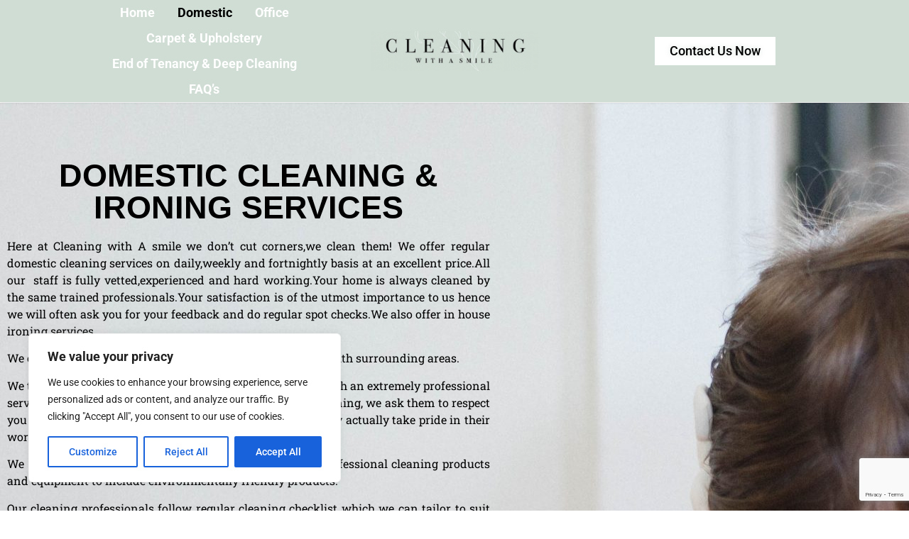

--- FILE ---
content_type: text/html; charset=utf-8
request_url: https://www.google.com/recaptcha/api2/anchor?ar=1&k=6LdkhiUeAAAAAFmp2M83i-ce-hPklUWhAwTtVDxv&co=aHR0cHM6Ly9jbGVhbmluZy13aXRoLWEtc21pbGUuY28udWs6NDQz&hl=en&type=v3&v=PoyoqOPhxBO7pBk68S4YbpHZ&size=invisible&badge=bottomright&sa=Form&anchor-ms=20000&execute-ms=30000&cb=fwhbk3vn7cg6
body_size: 49899
content:
<!DOCTYPE HTML><html dir="ltr" lang="en"><head><meta http-equiv="Content-Type" content="text/html; charset=UTF-8">
<meta http-equiv="X-UA-Compatible" content="IE=edge">
<title>reCAPTCHA</title>
<style type="text/css">
/* cyrillic-ext */
@font-face {
  font-family: 'Roboto';
  font-style: normal;
  font-weight: 400;
  font-stretch: 100%;
  src: url(//fonts.gstatic.com/s/roboto/v48/KFO7CnqEu92Fr1ME7kSn66aGLdTylUAMa3GUBHMdazTgWw.woff2) format('woff2');
  unicode-range: U+0460-052F, U+1C80-1C8A, U+20B4, U+2DE0-2DFF, U+A640-A69F, U+FE2E-FE2F;
}
/* cyrillic */
@font-face {
  font-family: 'Roboto';
  font-style: normal;
  font-weight: 400;
  font-stretch: 100%;
  src: url(//fonts.gstatic.com/s/roboto/v48/KFO7CnqEu92Fr1ME7kSn66aGLdTylUAMa3iUBHMdazTgWw.woff2) format('woff2');
  unicode-range: U+0301, U+0400-045F, U+0490-0491, U+04B0-04B1, U+2116;
}
/* greek-ext */
@font-face {
  font-family: 'Roboto';
  font-style: normal;
  font-weight: 400;
  font-stretch: 100%;
  src: url(//fonts.gstatic.com/s/roboto/v48/KFO7CnqEu92Fr1ME7kSn66aGLdTylUAMa3CUBHMdazTgWw.woff2) format('woff2');
  unicode-range: U+1F00-1FFF;
}
/* greek */
@font-face {
  font-family: 'Roboto';
  font-style: normal;
  font-weight: 400;
  font-stretch: 100%;
  src: url(//fonts.gstatic.com/s/roboto/v48/KFO7CnqEu92Fr1ME7kSn66aGLdTylUAMa3-UBHMdazTgWw.woff2) format('woff2');
  unicode-range: U+0370-0377, U+037A-037F, U+0384-038A, U+038C, U+038E-03A1, U+03A3-03FF;
}
/* math */
@font-face {
  font-family: 'Roboto';
  font-style: normal;
  font-weight: 400;
  font-stretch: 100%;
  src: url(//fonts.gstatic.com/s/roboto/v48/KFO7CnqEu92Fr1ME7kSn66aGLdTylUAMawCUBHMdazTgWw.woff2) format('woff2');
  unicode-range: U+0302-0303, U+0305, U+0307-0308, U+0310, U+0312, U+0315, U+031A, U+0326-0327, U+032C, U+032F-0330, U+0332-0333, U+0338, U+033A, U+0346, U+034D, U+0391-03A1, U+03A3-03A9, U+03B1-03C9, U+03D1, U+03D5-03D6, U+03F0-03F1, U+03F4-03F5, U+2016-2017, U+2034-2038, U+203C, U+2040, U+2043, U+2047, U+2050, U+2057, U+205F, U+2070-2071, U+2074-208E, U+2090-209C, U+20D0-20DC, U+20E1, U+20E5-20EF, U+2100-2112, U+2114-2115, U+2117-2121, U+2123-214F, U+2190, U+2192, U+2194-21AE, U+21B0-21E5, U+21F1-21F2, U+21F4-2211, U+2213-2214, U+2216-22FF, U+2308-230B, U+2310, U+2319, U+231C-2321, U+2336-237A, U+237C, U+2395, U+239B-23B7, U+23D0, U+23DC-23E1, U+2474-2475, U+25AF, U+25B3, U+25B7, U+25BD, U+25C1, U+25CA, U+25CC, U+25FB, U+266D-266F, U+27C0-27FF, U+2900-2AFF, U+2B0E-2B11, U+2B30-2B4C, U+2BFE, U+3030, U+FF5B, U+FF5D, U+1D400-1D7FF, U+1EE00-1EEFF;
}
/* symbols */
@font-face {
  font-family: 'Roboto';
  font-style: normal;
  font-weight: 400;
  font-stretch: 100%;
  src: url(//fonts.gstatic.com/s/roboto/v48/KFO7CnqEu92Fr1ME7kSn66aGLdTylUAMaxKUBHMdazTgWw.woff2) format('woff2');
  unicode-range: U+0001-000C, U+000E-001F, U+007F-009F, U+20DD-20E0, U+20E2-20E4, U+2150-218F, U+2190, U+2192, U+2194-2199, U+21AF, U+21E6-21F0, U+21F3, U+2218-2219, U+2299, U+22C4-22C6, U+2300-243F, U+2440-244A, U+2460-24FF, U+25A0-27BF, U+2800-28FF, U+2921-2922, U+2981, U+29BF, U+29EB, U+2B00-2BFF, U+4DC0-4DFF, U+FFF9-FFFB, U+10140-1018E, U+10190-1019C, U+101A0, U+101D0-101FD, U+102E0-102FB, U+10E60-10E7E, U+1D2C0-1D2D3, U+1D2E0-1D37F, U+1F000-1F0FF, U+1F100-1F1AD, U+1F1E6-1F1FF, U+1F30D-1F30F, U+1F315, U+1F31C, U+1F31E, U+1F320-1F32C, U+1F336, U+1F378, U+1F37D, U+1F382, U+1F393-1F39F, U+1F3A7-1F3A8, U+1F3AC-1F3AF, U+1F3C2, U+1F3C4-1F3C6, U+1F3CA-1F3CE, U+1F3D4-1F3E0, U+1F3ED, U+1F3F1-1F3F3, U+1F3F5-1F3F7, U+1F408, U+1F415, U+1F41F, U+1F426, U+1F43F, U+1F441-1F442, U+1F444, U+1F446-1F449, U+1F44C-1F44E, U+1F453, U+1F46A, U+1F47D, U+1F4A3, U+1F4B0, U+1F4B3, U+1F4B9, U+1F4BB, U+1F4BF, U+1F4C8-1F4CB, U+1F4D6, U+1F4DA, U+1F4DF, U+1F4E3-1F4E6, U+1F4EA-1F4ED, U+1F4F7, U+1F4F9-1F4FB, U+1F4FD-1F4FE, U+1F503, U+1F507-1F50B, U+1F50D, U+1F512-1F513, U+1F53E-1F54A, U+1F54F-1F5FA, U+1F610, U+1F650-1F67F, U+1F687, U+1F68D, U+1F691, U+1F694, U+1F698, U+1F6AD, U+1F6B2, U+1F6B9-1F6BA, U+1F6BC, U+1F6C6-1F6CF, U+1F6D3-1F6D7, U+1F6E0-1F6EA, U+1F6F0-1F6F3, U+1F6F7-1F6FC, U+1F700-1F7FF, U+1F800-1F80B, U+1F810-1F847, U+1F850-1F859, U+1F860-1F887, U+1F890-1F8AD, U+1F8B0-1F8BB, U+1F8C0-1F8C1, U+1F900-1F90B, U+1F93B, U+1F946, U+1F984, U+1F996, U+1F9E9, U+1FA00-1FA6F, U+1FA70-1FA7C, U+1FA80-1FA89, U+1FA8F-1FAC6, U+1FACE-1FADC, U+1FADF-1FAE9, U+1FAF0-1FAF8, U+1FB00-1FBFF;
}
/* vietnamese */
@font-face {
  font-family: 'Roboto';
  font-style: normal;
  font-weight: 400;
  font-stretch: 100%;
  src: url(//fonts.gstatic.com/s/roboto/v48/KFO7CnqEu92Fr1ME7kSn66aGLdTylUAMa3OUBHMdazTgWw.woff2) format('woff2');
  unicode-range: U+0102-0103, U+0110-0111, U+0128-0129, U+0168-0169, U+01A0-01A1, U+01AF-01B0, U+0300-0301, U+0303-0304, U+0308-0309, U+0323, U+0329, U+1EA0-1EF9, U+20AB;
}
/* latin-ext */
@font-face {
  font-family: 'Roboto';
  font-style: normal;
  font-weight: 400;
  font-stretch: 100%;
  src: url(//fonts.gstatic.com/s/roboto/v48/KFO7CnqEu92Fr1ME7kSn66aGLdTylUAMa3KUBHMdazTgWw.woff2) format('woff2');
  unicode-range: U+0100-02BA, U+02BD-02C5, U+02C7-02CC, U+02CE-02D7, U+02DD-02FF, U+0304, U+0308, U+0329, U+1D00-1DBF, U+1E00-1E9F, U+1EF2-1EFF, U+2020, U+20A0-20AB, U+20AD-20C0, U+2113, U+2C60-2C7F, U+A720-A7FF;
}
/* latin */
@font-face {
  font-family: 'Roboto';
  font-style: normal;
  font-weight: 400;
  font-stretch: 100%;
  src: url(//fonts.gstatic.com/s/roboto/v48/KFO7CnqEu92Fr1ME7kSn66aGLdTylUAMa3yUBHMdazQ.woff2) format('woff2');
  unicode-range: U+0000-00FF, U+0131, U+0152-0153, U+02BB-02BC, U+02C6, U+02DA, U+02DC, U+0304, U+0308, U+0329, U+2000-206F, U+20AC, U+2122, U+2191, U+2193, U+2212, U+2215, U+FEFF, U+FFFD;
}
/* cyrillic-ext */
@font-face {
  font-family: 'Roboto';
  font-style: normal;
  font-weight: 500;
  font-stretch: 100%;
  src: url(//fonts.gstatic.com/s/roboto/v48/KFO7CnqEu92Fr1ME7kSn66aGLdTylUAMa3GUBHMdazTgWw.woff2) format('woff2');
  unicode-range: U+0460-052F, U+1C80-1C8A, U+20B4, U+2DE0-2DFF, U+A640-A69F, U+FE2E-FE2F;
}
/* cyrillic */
@font-face {
  font-family: 'Roboto';
  font-style: normal;
  font-weight: 500;
  font-stretch: 100%;
  src: url(//fonts.gstatic.com/s/roboto/v48/KFO7CnqEu92Fr1ME7kSn66aGLdTylUAMa3iUBHMdazTgWw.woff2) format('woff2');
  unicode-range: U+0301, U+0400-045F, U+0490-0491, U+04B0-04B1, U+2116;
}
/* greek-ext */
@font-face {
  font-family: 'Roboto';
  font-style: normal;
  font-weight: 500;
  font-stretch: 100%;
  src: url(//fonts.gstatic.com/s/roboto/v48/KFO7CnqEu92Fr1ME7kSn66aGLdTylUAMa3CUBHMdazTgWw.woff2) format('woff2');
  unicode-range: U+1F00-1FFF;
}
/* greek */
@font-face {
  font-family: 'Roboto';
  font-style: normal;
  font-weight: 500;
  font-stretch: 100%;
  src: url(//fonts.gstatic.com/s/roboto/v48/KFO7CnqEu92Fr1ME7kSn66aGLdTylUAMa3-UBHMdazTgWw.woff2) format('woff2');
  unicode-range: U+0370-0377, U+037A-037F, U+0384-038A, U+038C, U+038E-03A1, U+03A3-03FF;
}
/* math */
@font-face {
  font-family: 'Roboto';
  font-style: normal;
  font-weight: 500;
  font-stretch: 100%;
  src: url(//fonts.gstatic.com/s/roboto/v48/KFO7CnqEu92Fr1ME7kSn66aGLdTylUAMawCUBHMdazTgWw.woff2) format('woff2');
  unicode-range: U+0302-0303, U+0305, U+0307-0308, U+0310, U+0312, U+0315, U+031A, U+0326-0327, U+032C, U+032F-0330, U+0332-0333, U+0338, U+033A, U+0346, U+034D, U+0391-03A1, U+03A3-03A9, U+03B1-03C9, U+03D1, U+03D5-03D6, U+03F0-03F1, U+03F4-03F5, U+2016-2017, U+2034-2038, U+203C, U+2040, U+2043, U+2047, U+2050, U+2057, U+205F, U+2070-2071, U+2074-208E, U+2090-209C, U+20D0-20DC, U+20E1, U+20E5-20EF, U+2100-2112, U+2114-2115, U+2117-2121, U+2123-214F, U+2190, U+2192, U+2194-21AE, U+21B0-21E5, U+21F1-21F2, U+21F4-2211, U+2213-2214, U+2216-22FF, U+2308-230B, U+2310, U+2319, U+231C-2321, U+2336-237A, U+237C, U+2395, U+239B-23B7, U+23D0, U+23DC-23E1, U+2474-2475, U+25AF, U+25B3, U+25B7, U+25BD, U+25C1, U+25CA, U+25CC, U+25FB, U+266D-266F, U+27C0-27FF, U+2900-2AFF, U+2B0E-2B11, U+2B30-2B4C, U+2BFE, U+3030, U+FF5B, U+FF5D, U+1D400-1D7FF, U+1EE00-1EEFF;
}
/* symbols */
@font-face {
  font-family: 'Roboto';
  font-style: normal;
  font-weight: 500;
  font-stretch: 100%;
  src: url(//fonts.gstatic.com/s/roboto/v48/KFO7CnqEu92Fr1ME7kSn66aGLdTylUAMaxKUBHMdazTgWw.woff2) format('woff2');
  unicode-range: U+0001-000C, U+000E-001F, U+007F-009F, U+20DD-20E0, U+20E2-20E4, U+2150-218F, U+2190, U+2192, U+2194-2199, U+21AF, U+21E6-21F0, U+21F3, U+2218-2219, U+2299, U+22C4-22C6, U+2300-243F, U+2440-244A, U+2460-24FF, U+25A0-27BF, U+2800-28FF, U+2921-2922, U+2981, U+29BF, U+29EB, U+2B00-2BFF, U+4DC0-4DFF, U+FFF9-FFFB, U+10140-1018E, U+10190-1019C, U+101A0, U+101D0-101FD, U+102E0-102FB, U+10E60-10E7E, U+1D2C0-1D2D3, U+1D2E0-1D37F, U+1F000-1F0FF, U+1F100-1F1AD, U+1F1E6-1F1FF, U+1F30D-1F30F, U+1F315, U+1F31C, U+1F31E, U+1F320-1F32C, U+1F336, U+1F378, U+1F37D, U+1F382, U+1F393-1F39F, U+1F3A7-1F3A8, U+1F3AC-1F3AF, U+1F3C2, U+1F3C4-1F3C6, U+1F3CA-1F3CE, U+1F3D4-1F3E0, U+1F3ED, U+1F3F1-1F3F3, U+1F3F5-1F3F7, U+1F408, U+1F415, U+1F41F, U+1F426, U+1F43F, U+1F441-1F442, U+1F444, U+1F446-1F449, U+1F44C-1F44E, U+1F453, U+1F46A, U+1F47D, U+1F4A3, U+1F4B0, U+1F4B3, U+1F4B9, U+1F4BB, U+1F4BF, U+1F4C8-1F4CB, U+1F4D6, U+1F4DA, U+1F4DF, U+1F4E3-1F4E6, U+1F4EA-1F4ED, U+1F4F7, U+1F4F9-1F4FB, U+1F4FD-1F4FE, U+1F503, U+1F507-1F50B, U+1F50D, U+1F512-1F513, U+1F53E-1F54A, U+1F54F-1F5FA, U+1F610, U+1F650-1F67F, U+1F687, U+1F68D, U+1F691, U+1F694, U+1F698, U+1F6AD, U+1F6B2, U+1F6B9-1F6BA, U+1F6BC, U+1F6C6-1F6CF, U+1F6D3-1F6D7, U+1F6E0-1F6EA, U+1F6F0-1F6F3, U+1F6F7-1F6FC, U+1F700-1F7FF, U+1F800-1F80B, U+1F810-1F847, U+1F850-1F859, U+1F860-1F887, U+1F890-1F8AD, U+1F8B0-1F8BB, U+1F8C0-1F8C1, U+1F900-1F90B, U+1F93B, U+1F946, U+1F984, U+1F996, U+1F9E9, U+1FA00-1FA6F, U+1FA70-1FA7C, U+1FA80-1FA89, U+1FA8F-1FAC6, U+1FACE-1FADC, U+1FADF-1FAE9, U+1FAF0-1FAF8, U+1FB00-1FBFF;
}
/* vietnamese */
@font-face {
  font-family: 'Roboto';
  font-style: normal;
  font-weight: 500;
  font-stretch: 100%;
  src: url(//fonts.gstatic.com/s/roboto/v48/KFO7CnqEu92Fr1ME7kSn66aGLdTylUAMa3OUBHMdazTgWw.woff2) format('woff2');
  unicode-range: U+0102-0103, U+0110-0111, U+0128-0129, U+0168-0169, U+01A0-01A1, U+01AF-01B0, U+0300-0301, U+0303-0304, U+0308-0309, U+0323, U+0329, U+1EA0-1EF9, U+20AB;
}
/* latin-ext */
@font-face {
  font-family: 'Roboto';
  font-style: normal;
  font-weight: 500;
  font-stretch: 100%;
  src: url(//fonts.gstatic.com/s/roboto/v48/KFO7CnqEu92Fr1ME7kSn66aGLdTylUAMa3KUBHMdazTgWw.woff2) format('woff2');
  unicode-range: U+0100-02BA, U+02BD-02C5, U+02C7-02CC, U+02CE-02D7, U+02DD-02FF, U+0304, U+0308, U+0329, U+1D00-1DBF, U+1E00-1E9F, U+1EF2-1EFF, U+2020, U+20A0-20AB, U+20AD-20C0, U+2113, U+2C60-2C7F, U+A720-A7FF;
}
/* latin */
@font-face {
  font-family: 'Roboto';
  font-style: normal;
  font-weight: 500;
  font-stretch: 100%;
  src: url(//fonts.gstatic.com/s/roboto/v48/KFO7CnqEu92Fr1ME7kSn66aGLdTylUAMa3yUBHMdazQ.woff2) format('woff2');
  unicode-range: U+0000-00FF, U+0131, U+0152-0153, U+02BB-02BC, U+02C6, U+02DA, U+02DC, U+0304, U+0308, U+0329, U+2000-206F, U+20AC, U+2122, U+2191, U+2193, U+2212, U+2215, U+FEFF, U+FFFD;
}
/* cyrillic-ext */
@font-face {
  font-family: 'Roboto';
  font-style: normal;
  font-weight: 900;
  font-stretch: 100%;
  src: url(//fonts.gstatic.com/s/roboto/v48/KFO7CnqEu92Fr1ME7kSn66aGLdTylUAMa3GUBHMdazTgWw.woff2) format('woff2');
  unicode-range: U+0460-052F, U+1C80-1C8A, U+20B4, U+2DE0-2DFF, U+A640-A69F, U+FE2E-FE2F;
}
/* cyrillic */
@font-face {
  font-family: 'Roboto';
  font-style: normal;
  font-weight: 900;
  font-stretch: 100%;
  src: url(//fonts.gstatic.com/s/roboto/v48/KFO7CnqEu92Fr1ME7kSn66aGLdTylUAMa3iUBHMdazTgWw.woff2) format('woff2');
  unicode-range: U+0301, U+0400-045F, U+0490-0491, U+04B0-04B1, U+2116;
}
/* greek-ext */
@font-face {
  font-family: 'Roboto';
  font-style: normal;
  font-weight: 900;
  font-stretch: 100%;
  src: url(//fonts.gstatic.com/s/roboto/v48/KFO7CnqEu92Fr1ME7kSn66aGLdTylUAMa3CUBHMdazTgWw.woff2) format('woff2');
  unicode-range: U+1F00-1FFF;
}
/* greek */
@font-face {
  font-family: 'Roboto';
  font-style: normal;
  font-weight: 900;
  font-stretch: 100%;
  src: url(//fonts.gstatic.com/s/roboto/v48/KFO7CnqEu92Fr1ME7kSn66aGLdTylUAMa3-UBHMdazTgWw.woff2) format('woff2');
  unicode-range: U+0370-0377, U+037A-037F, U+0384-038A, U+038C, U+038E-03A1, U+03A3-03FF;
}
/* math */
@font-face {
  font-family: 'Roboto';
  font-style: normal;
  font-weight: 900;
  font-stretch: 100%;
  src: url(//fonts.gstatic.com/s/roboto/v48/KFO7CnqEu92Fr1ME7kSn66aGLdTylUAMawCUBHMdazTgWw.woff2) format('woff2');
  unicode-range: U+0302-0303, U+0305, U+0307-0308, U+0310, U+0312, U+0315, U+031A, U+0326-0327, U+032C, U+032F-0330, U+0332-0333, U+0338, U+033A, U+0346, U+034D, U+0391-03A1, U+03A3-03A9, U+03B1-03C9, U+03D1, U+03D5-03D6, U+03F0-03F1, U+03F4-03F5, U+2016-2017, U+2034-2038, U+203C, U+2040, U+2043, U+2047, U+2050, U+2057, U+205F, U+2070-2071, U+2074-208E, U+2090-209C, U+20D0-20DC, U+20E1, U+20E5-20EF, U+2100-2112, U+2114-2115, U+2117-2121, U+2123-214F, U+2190, U+2192, U+2194-21AE, U+21B0-21E5, U+21F1-21F2, U+21F4-2211, U+2213-2214, U+2216-22FF, U+2308-230B, U+2310, U+2319, U+231C-2321, U+2336-237A, U+237C, U+2395, U+239B-23B7, U+23D0, U+23DC-23E1, U+2474-2475, U+25AF, U+25B3, U+25B7, U+25BD, U+25C1, U+25CA, U+25CC, U+25FB, U+266D-266F, U+27C0-27FF, U+2900-2AFF, U+2B0E-2B11, U+2B30-2B4C, U+2BFE, U+3030, U+FF5B, U+FF5D, U+1D400-1D7FF, U+1EE00-1EEFF;
}
/* symbols */
@font-face {
  font-family: 'Roboto';
  font-style: normal;
  font-weight: 900;
  font-stretch: 100%;
  src: url(//fonts.gstatic.com/s/roboto/v48/KFO7CnqEu92Fr1ME7kSn66aGLdTylUAMaxKUBHMdazTgWw.woff2) format('woff2');
  unicode-range: U+0001-000C, U+000E-001F, U+007F-009F, U+20DD-20E0, U+20E2-20E4, U+2150-218F, U+2190, U+2192, U+2194-2199, U+21AF, U+21E6-21F0, U+21F3, U+2218-2219, U+2299, U+22C4-22C6, U+2300-243F, U+2440-244A, U+2460-24FF, U+25A0-27BF, U+2800-28FF, U+2921-2922, U+2981, U+29BF, U+29EB, U+2B00-2BFF, U+4DC0-4DFF, U+FFF9-FFFB, U+10140-1018E, U+10190-1019C, U+101A0, U+101D0-101FD, U+102E0-102FB, U+10E60-10E7E, U+1D2C0-1D2D3, U+1D2E0-1D37F, U+1F000-1F0FF, U+1F100-1F1AD, U+1F1E6-1F1FF, U+1F30D-1F30F, U+1F315, U+1F31C, U+1F31E, U+1F320-1F32C, U+1F336, U+1F378, U+1F37D, U+1F382, U+1F393-1F39F, U+1F3A7-1F3A8, U+1F3AC-1F3AF, U+1F3C2, U+1F3C4-1F3C6, U+1F3CA-1F3CE, U+1F3D4-1F3E0, U+1F3ED, U+1F3F1-1F3F3, U+1F3F5-1F3F7, U+1F408, U+1F415, U+1F41F, U+1F426, U+1F43F, U+1F441-1F442, U+1F444, U+1F446-1F449, U+1F44C-1F44E, U+1F453, U+1F46A, U+1F47D, U+1F4A3, U+1F4B0, U+1F4B3, U+1F4B9, U+1F4BB, U+1F4BF, U+1F4C8-1F4CB, U+1F4D6, U+1F4DA, U+1F4DF, U+1F4E3-1F4E6, U+1F4EA-1F4ED, U+1F4F7, U+1F4F9-1F4FB, U+1F4FD-1F4FE, U+1F503, U+1F507-1F50B, U+1F50D, U+1F512-1F513, U+1F53E-1F54A, U+1F54F-1F5FA, U+1F610, U+1F650-1F67F, U+1F687, U+1F68D, U+1F691, U+1F694, U+1F698, U+1F6AD, U+1F6B2, U+1F6B9-1F6BA, U+1F6BC, U+1F6C6-1F6CF, U+1F6D3-1F6D7, U+1F6E0-1F6EA, U+1F6F0-1F6F3, U+1F6F7-1F6FC, U+1F700-1F7FF, U+1F800-1F80B, U+1F810-1F847, U+1F850-1F859, U+1F860-1F887, U+1F890-1F8AD, U+1F8B0-1F8BB, U+1F8C0-1F8C1, U+1F900-1F90B, U+1F93B, U+1F946, U+1F984, U+1F996, U+1F9E9, U+1FA00-1FA6F, U+1FA70-1FA7C, U+1FA80-1FA89, U+1FA8F-1FAC6, U+1FACE-1FADC, U+1FADF-1FAE9, U+1FAF0-1FAF8, U+1FB00-1FBFF;
}
/* vietnamese */
@font-face {
  font-family: 'Roboto';
  font-style: normal;
  font-weight: 900;
  font-stretch: 100%;
  src: url(//fonts.gstatic.com/s/roboto/v48/KFO7CnqEu92Fr1ME7kSn66aGLdTylUAMa3OUBHMdazTgWw.woff2) format('woff2');
  unicode-range: U+0102-0103, U+0110-0111, U+0128-0129, U+0168-0169, U+01A0-01A1, U+01AF-01B0, U+0300-0301, U+0303-0304, U+0308-0309, U+0323, U+0329, U+1EA0-1EF9, U+20AB;
}
/* latin-ext */
@font-face {
  font-family: 'Roboto';
  font-style: normal;
  font-weight: 900;
  font-stretch: 100%;
  src: url(//fonts.gstatic.com/s/roboto/v48/KFO7CnqEu92Fr1ME7kSn66aGLdTylUAMa3KUBHMdazTgWw.woff2) format('woff2');
  unicode-range: U+0100-02BA, U+02BD-02C5, U+02C7-02CC, U+02CE-02D7, U+02DD-02FF, U+0304, U+0308, U+0329, U+1D00-1DBF, U+1E00-1E9F, U+1EF2-1EFF, U+2020, U+20A0-20AB, U+20AD-20C0, U+2113, U+2C60-2C7F, U+A720-A7FF;
}
/* latin */
@font-face {
  font-family: 'Roboto';
  font-style: normal;
  font-weight: 900;
  font-stretch: 100%;
  src: url(//fonts.gstatic.com/s/roboto/v48/KFO7CnqEu92Fr1ME7kSn66aGLdTylUAMa3yUBHMdazQ.woff2) format('woff2');
  unicode-range: U+0000-00FF, U+0131, U+0152-0153, U+02BB-02BC, U+02C6, U+02DA, U+02DC, U+0304, U+0308, U+0329, U+2000-206F, U+20AC, U+2122, U+2191, U+2193, U+2212, U+2215, U+FEFF, U+FFFD;
}

</style>
<link rel="stylesheet" type="text/css" href="https://www.gstatic.com/recaptcha/releases/PoyoqOPhxBO7pBk68S4YbpHZ/styles__ltr.css">
<script nonce="9oJe_9fbnStbUcLwNLcn_Q" type="text/javascript">window['__recaptcha_api'] = 'https://www.google.com/recaptcha/api2/';</script>
<script type="text/javascript" src="https://www.gstatic.com/recaptcha/releases/PoyoqOPhxBO7pBk68S4YbpHZ/recaptcha__en.js" nonce="9oJe_9fbnStbUcLwNLcn_Q">
      
    </script></head>
<body><div id="rc-anchor-alert" class="rc-anchor-alert"></div>
<input type="hidden" id="recaptcha-token" value="[base64]">
<script type="text/javascript" nonce="9oJe_9fbnStbUcLwNLcn_Q">
      recaptcha.anchor.Main.init("[\x22ainput\x22,[\x22bgdata\x22,\x22\x22,\[base64]/[base64]/[base64]/ZyhXLGgpOnEoW04sMjEsbF0sVywwKSxoKSxmYWxzZSxmYWxzZSl9Y2F0Y2goayl7RygzNTgsVyk/[base64]/[base64]/[base64]/[base64]/[base64]/[base64]/[base64]/bmV3IEJbT10oRFswXSk6dz09Mj9uZXcgQltPXShEWzBdLERbMV0pOnc9PTM/bmV3IEJbT10oRFswXSxEWzFdLERbMl0pOnc9PTQ/[base64]/[base64]/[base64]/[base64]/[base64]\\u003d\x22,\[base64]\x22,\[base64]/[base64]/CsHDDnjfCtH0jcMO/[base64]/NcOLw5lswpBsEW/CgcOcw7/DjcOHwrwSRwLDhhwRC8OwSsOVw78TwrrCl8OxK8ORw7bDq2bDsTTCmFbCtEXDrsKSBF3DuQpnNVDChsOnwq3DrcKlwq/ClsONwprDkDxteCxxwpvDrxliSWoSCXEpUsOzwrzClREswp/Dnz1KwopHRMKgNMOrwqXCiMODRgnDqsKtEVIWwofDicOHUzMFw49aY8Oqwp3DjMOpwqc7w6hRw5/Cl8KqMMO0K0AYLcOkwoYzwrDCucKsXMOXwrfDjGzDtsK7d8KIUcK0w4Fxw4XDhTpQw5LDnsOqw4fDklHCl8OddsK6Im9UMxcVZxNrw4toc8K1MMO2w4DCl8Orw7PDqyDDhMKuAlPCoELCtsOzwp50GzIawr10w7low43CscOcw7rDu8KZTcOyE3U+w7IQwrZywp4Nw7/Du8OhbRzCvMK3fmnCsSbDswrDoMOPwqLCsMO5QcKyR8Oow4UpP8OFC8KAw4MKfmbDo1fDpcOjw53DtXICN8KMw5YGQ3MTXzMPw4vCq1jCnHIwPn/Dk0LCj8KNw5vDhcOGw7/CsXhlwqHDmkHDocOZw7TDvnV0w59YIsO1w5jCl0kiwp/DtMKKw5FZwofDrknDnE3DuEnCoMOfwo/[base64]/[base64]/ChMKMwpXCn8KNCgrDm3VYX8O/[base64]/CjGdqwq7DjS/Ch3rDtzsaw7vDvMKUwo3DtXFXQsOvw4siKBkswoRVwr0bAcOrw6QfwowIDUx8wpFkOsKew5/[base64]/CqmLCsxnCmlVQIEzDisK9wrHDkMO4MDnCqxbCq8Oyw4rDqDTDocOdw7lvWyrCvG9GHXDCjsKAW0p8w5jCqsKIb2NFZ8KUYzHDtMKZREjDlMKpw55qBF91KMOLM8KVGj95EXPDukbCsA88w6DCn8KuwoNIcQDCrWtwP8K/w7/CnATCinnCgsKqUMKiwpgONsKRFUpbw5pZCMOrKT1Uw67DjDVub1Z9w7HDoVUBwoI9w4MnQ14rVMK7wqZTw4NyDsOww4A3a8KYLMOnHjzDgsOkZjV0w6/CoMOJXgERESHDucO0w4RiCihkwooewrXDiMKXdsO9wrgUw4XDlFHDv8KowoTDhMOgW8OBbsOLw4HDisKAT8K6ccKzwpfDgibDg1bCgUlLPwLDi8O/w67DvBrCvsOrwox0wq/CtVMdw5TDliITXsOmWVLDt2jDkQLChTzCicK1wqsWQsKvVMOLEsKsYsOawovClcOJw6NEw45ew4tnVjzDgW/Dm8OWWsOdw4kpwqDDpFPCkcOVAnIsa8OhHcKJDVHCgMOAaDogEsOVwr9SDmXDn1ZuwpcrKMKSYS90w6TDkVLClcOjwpFSD8OOw7XCkXIuw7VST8OdIRzChn7DqnQjUCzCiMO0w5bDlAYiaz8wMcKVwpwHwrsGw5/Du3IpCSnCiwPDmMKWQTLDhsOGwpQJw64rwqYzwoVCecOfTEdCNsOMwrPCtWY2w6fDrsO0wp1tbsKbAMO1w4cTwoHDlRbCucKGw5nCmcKawrN7w57CrcKRSQFcw7vCmcKcwpIYDMOUDQk5w507QmLDjMOrw6B8BcOUeyRfw4nClXN/ZVt7HsOIwqnDoUdGw58EVcKICMOFwr3Dg2vCjA/[base64]/w7rCpRDDk8OzwrEPw5zDicKewrxqwqdlfMK/[base64]/[base64]/[base64]/[base64]/[base64]/w47DrWt8esOZB8KgwrbDgcOnw6XDscKnwpUPYcOXwqLCtcK/XMKfw6ZbbcKbw5/DtsO+QsKvTRbCuSfClcOnw5BcUnsCQcK0w43CvcKawpJTw5tXw7cywrVbwoYKw6sOGsK0J0A+w6/[base64]/CqcOQw6Ncw7o3w7nDscOVUCLCn1AMFxfCrDHCsCbCjR9wGQ3CsMKbChJBworCg1rDncOfHsOtHWdpWMOCTcKNw4nClCvCisKCPMKuw6XCgcKhw61aKHLDtcKpw5l7w5TDh8O/M8KGfcKywrnCiMOtwp8Ye8OyScK3eMOowoY8w7NSSh97cVPCp8KSDF3DjsOSw5FFw43DssOwRFjDmX9LwpXCkBEiCkYrPMKFWcOGWkNvwr7DmFBAwqnCoipmDsKrQTPDtMOfwo4jwqdVwq4qw7bCu8KcwqDDqxHCmUB/w6l1TcOdflfDkcO5dcOOXBHDpCkFw6/[base64]/CqzfDmh1BBMK0J8KJwo/DgmbCnShJTDvDqDIYw6drw5ldw6bCiEzDt8OZCRzDjcOfwqNsDcKtwrTDlG/CpcK2wpFXw5Yad8KwPMKYFcKzfcK7MMOQcm/CknTDmMOzw6rDpjzCmBwHw5svG1PDqcKJw5rDrsO+YGXDhgPDiMK4w47CnmhlW8Ovwph5w7TDjALDhcKqwr5Qwp86e0HDjU85dxPDiMOjDcOYK8KJwr/[base64]/CujUxwrHChUQfL8KHesKqwr7DoEhHwqMaw5XCusKEwq3CrR81wqNRw7FNwrPDlTV0w5w5FwAPw6sCScODwrvDiUUzwrhhCMO/w5LCnsOTwqjDplZ8aiUsCgrDnMKkYQPCqT18XsKhFcOuwpFvw5bCj8KoWVxcTMOdIcOsecK3w6k3wrHDvMOEDsKcB8OFw7pSdBFsw7kGwrdpez4SQFDCqMKAenHDiMKmwr/CmDrDn8KvwqvDmhYnVTMOw7XDncKyGzhEwqJ2EA1/HzrDplE6w4nCn8KpO2w0GGshw5zCizbCqiTCs8Kfw4jDoChww75zw7QXAcOOw5DCmFNMwqU0IG9mw4EOE8OrAjfDiBgfw59Pw7jDlHZ0MQ94wqsDAsO2F357AMKpXMK/[base64]/CvMKTHMOBwq0Iw7DCuTzCuMOKwpDCiMK/wq1qw75SaWtXwo4jLcKsOMOwwqB3w77CpcOWwqYVKTPCp8O6wpLCq0TDl8KvG8Ozw5fDvcO1w4bDtMKPw6nDqBgwCWA6JcOfbgjDpALCtAA7AW4vC8KBw6jDrsKjIMOtw7oMUMK5NsKNw6UlwrgkSsK0w6wDwq7Co2YscywWwr/[base64]/JsOIw7NeC8KjGMKYUU83wrTDqcOawrrCk3UNwo9VwpnCuT3DqsOEQ3pvwotzwr5GRRPDusOnembCoBkuwqZ4w54YFsO0Yms9wprCqcO2HsKjw4tfw7ZKdistcDbCqXkFH8OORyzDmsOVQMK/VFozFMOFKMOuw5zDgS3Dt8OBwpQNw7RpDEV3w63CgzYXdMOQwpUbwq7CjMKQD21sw6PDsjE+wqnDu0ZcGV/[base64]/[base64]/Ch3nCvA7CpjQXIV7CjcOLwqPCg8KGcknCvMOkVgIbNlAEw5fCg8KOT8KPbm/CuMOAJlQaHnRaw685XcOTwq7CscOFw5g7R8OtY2Yew4fDnHh3WMOowqTCmFF7bRJRwqjDncKBecK2wqnCoRUmKMOHWA/DnkrClR00w4ccTMO+TMO2wrrCpynCmAoAScO6w7N/[base64]/Cs8OFwq1Fw6DCu8OaB2nDtxrDqGTDjsOVwrzDlxvDjkALwqQYIMOkU8OewrfDun/[base64]/DlAjCrx1vw7/DhmvDrUjCtQlowqEewoTDrDplNEbDuFXCs8KPw7Bvw5FjPMKkw6rDlCDDpMKMw5AEw4zDgcOawrPChSjDtMK4w583S8OsMQDCo8ORw6JEYn8sw5ULUcKuwp/CpmfDo8Ovw57ClQ7Dp8ORWWnDhUnCkgTCsxNMPsKmZ8K0UMOUXMKFw71pTcKtRFRhwoNyHMKOw4LCliEBHERsd1xjw6/[base64]/CcKsJ07DlVPDu8KAw5nClF9pccKBE8KNPQvDm8OubiTCo8OnaW/[base64]/[base64]/CsQnDsT7CmsKNwrY3McO1wozClzjCv8KrUizDl0kCTih0T8KCTMKAQX7DjzdHw5MsBy7DqcKTw7DClcOuAyMGw7/Dk3dKawvDt8KlwrzCh8Oiw5/DisKpw7zDnsO3wr1vdnXCicKcbVkbC8Osw5c5w63Dn8KKw4XDq1DDr8KPwrLCpcKywpABZMKYEHHDlcKiScKQWsO+w5TDjhZHwq0KwoR7VsKiVArCi8KOwr/CtXnDlcKOwpbCoMOLEgsrw77DocKewrrDlzxAw4BxLsKRw44AesO3wrVywrkGb39CXkHDkSEEVVRWw7t/wrLDu8K1wpDDmRISwqRPwqFPJ24swpDDuMOnR8OLU8OrKsKeWmRFwrl0w7bCg1/DjznDrjZlPMOEwqgsJcKewo90woPCnnzDnDhaw5PDl8KQwo3ClMOyCMKSwpfDgMKAw6tCS8OnKxVWw7HDisORwp/CmCg6KBZ8OcOoeT3ChcOWe3zDlcK8w43CocKPw47CvsKGecOawqTCo8OsNMKwA8KGwo0FUU7CoW0SYsKqw4XClcKrUcKdBsOKw400Hx7CjhfDnTt0IRF6QiV0JmA0wq4Fw5NVwqTDjsKbDsKbwpLDlRpoEV16RsKxUQPDvsOpw4TCosK+e1/CosOuNHzCksKuOFjDhSdkwrjCo1MuwpTDtGkdAjPCmMOyMXFaYhF6w4rDiGFPDg9mwp5XFcOCwogXEcKPw5wZw6cMRMOawoDDmVkfw53DiFfCgcOjXEbDiMKBVMOwW8KlwqrDkcKlEkY3woHCnQZpCMKSwokHchvDlikfw41hDn8Iw5DCgHdWwoPCmMOBecKDwovCrg/Dj1cNw57DpiJTbxZ3Hg/DpB0nKsO3fx7DpsODwqVPbglAwr1DwoISDxHCgMK9VD9oS3ATwqXChMOwNgDDsn7DgkkxZsOtdsKcwrc+w7HCmsOww5XCu8Ozw4cRA8KVwqYRAsKAw6zDtxjCi8OXwp7CrFVkw5bCqRbCnxHChcO0XynDv2lHw4/ChQs6w6HDh8Kvw4PChRrCpcOYw4FiwrHDrW3CicOhADglw6rDrjfDksKpdcKtUcOqKDHCtlB0VcKPdcOrHgPCvMOcw4QyBGHDq3kmWsK6wrLDr8KxJMOMZMOJCMK2w6/CgU/DgxzDu8KeZcKnwpckwprDnBBuUkDDujfCh15KCA9iwoPDnAbCo8O7DDrCnsKjU8KqU8K5Z1TCisKjwqPDjsKoCGPDlGLDqnQsw6jCi8K2w7bDhsKUwpl0fybCvMKZwrZxF8Ofw6LDixbDmcOnwp7DrG1xTMO1wpQ+CsK/wrfCsGBuEHrDlXMUwqnDs8Ksw5QPejPDig59w6LCun0bA0PDuWVyXsOvwqZjDMOZcQ94w5XCtMO0w6bDgMOmw7LDsHPDiMOswrXCk1XCjMOOw63CgMOmw5NzPgLDrMK4w5fDsMOBBDE0FG3Dk8Ohw4sabMOxQsO/w65AcsKiw5l5wrTCjsORw6rDrMK0wr3CuHvDvQPCqFXDgsO/[base64]/RHJ9UQVSwqHCn8K2dsKrw4XCjsOZWcOWwrEXPcKIVGzCpGHDqjTCncKeworCnhEbwoUbDMKdKMO7FcKZEMO3AzbDg8Ocw5I6KyPDjAlkwq7Ctyl8w4cbZnpsw7ctw5kYw7/CnsKZQMK5WCkpw64QPsKfwq3CvsOJUGDCi0MRw4E9w4HDt8O8InTCnsOiVgXDt8KOw6bDs8K+w5TCgMOeVMKOBQTDmcKTF8KVwrYUfgzDicOswp0DQsKXwoTCgTsGSsO6Y8Okwr/CrsK3SyHCt8OoPcKXw7PDnRLCvUTDqMOQCl0TwpvDsMKMRAU4wpxOwqs7TcOfwo5Ib8KXw4LDh2zCnjIWN8K/w4zCkwlyw6fCnAFkw6hKw7dvw7cjNQDDoBjCn3TDhMOJZMKpHsKyw5jCpcKSwr41wpHDg8KTP8Osw6tuw7FpSTY1Ijs7wobDnMKBAQnDj8KwVMKgOcKZBG3Cv8OZwp3Dp10DezvCk8KfXsOPwq89TC/DiWVhwpnCpmzCrGXChMO1TsOMfGDDsBXCgj7Dg8Opw7PCqcOtwqDDpDw0wo/Di8KqHsOfw4N5dsKgI8Ouw5U3OMK/wp8+QcK+w7vCsTcqIkXCtsO4cGgPw6VqwoHDm8KdJcOKwrBVw4PDi8KCNHkDOsKvC8O/[base64]/DrMKiH8OhD8OKwoLDjMKhwprDnFbCnwc7P8OQbWXDmsKlwqwNwpfCksKewqTCnFA4w4Q4wo7DtlzCgQN1FyVgLcOXw4rDscOaCcOLRsO3TsKUTi5HQzhnD8O3wodvQzrDhcKlwrzCpFl+w7TCinUWM8OyVxbCisK8w5fDn8K/USNeOcK2X0PDqRMZw4rCssKdC8O3wo/Csj/CtyjDrUfDuQfCk8Oew7LDu8KGw6QAwrjDsWPDosKUGShaw5MBwo3DvMOFw6fCqcOgwpB6wrfDv8KnD2bCv2DCiXVWEsO/csOZHSZWDQjDmXUow745w6jDiGA0wqMJwoVqKBvDk8K/wqXDnMKTVcOIFcKJUkfDjg3DhFHCs8Ked1fCk8KBITYGwobCtWnCtsK2wpHDoGPClQQNw7NdDsOqNlEzwqYvICjCoMOlw6V/[base64]/Dv1fDscKBbWDDmwxJKsKHwr/[base64]/[base64]/[base64]/CrF7CisKLDUvDvyvCkMOMWErCmF4rQMKWwpHDjgExcgXCkMKKw6AeU1crwqHDtBjDkFt+IFlkw63CiwQxan5cFyTCoVxlw67DiX7CvyzDt8KQwobDqHUdwrBga8Osw5LDm8KHwpbDvGcKw7Maw7vCncKAE0w/wpLCtMOWwo3CgUbCrsO1IxhcwoRnaSkqw5jDpDsBw6JGw74vdsKbInAXwrdoK8O2wqUrHMO3wq7DmcOxw5cMw5LCv8KUX8KewoTCpsO8H8OnEcKbw5YNworDohdgPW/CoCMgGgLDi8K3woLDuMOJwq7DmsOtwqPCpExow6TCmMKPw7PDkmJ+C8OWJS8qa2bCnRDDkBrDs8K/TMKmQDkdU8OZw49WCsK/dsOKw60YG8Kfw4HCtsKFwrx9TEoCIS8swrHCkTwuQcObdFvDisKbTwnCkHLCkcOAwqB8w6HDtcObw7YZUcK/wroewpzCpznDtcOLw5tIVMOrYkHDpMOhUl5QwqN1GmvDiMKuwqvDi8OKw7BfR8KmOHh3w6sVw6lxw5DDuj8NGcO+wo/DmMOpw4rDhsOIwqHDiVxOwpjCrMKCw6xeU8OmwoNRw6jDvHDCtMK/[base64]/[base64]/Co8KhIRgTwrFFwq8GIMOIY8Kcw7bCpMObwovCuMO5w6YmTB/CrSYWd0tAw5RkeMK+w7tVwo1PwoTDocKZc8OHAG3CvXnDh2fCnsOcT3k6w5rCgMOKU2LDnlcFwrTCr8O4w73DiFIcwpY9AWPCucOfwrFlwo1KwoMTwozCixrDoMO1RHvCg34xR23ClsKqwqrCjcODLEYiwoTDrcO2wqQ6w4ECw4hvOzrDpRLDs8KmwoPDosKTw54sw6/CvWXCpgVFw6bDh8KuZFh+w7w5w6jDgyQjK8OLF8K5CsKQYMOew6bDvHbCs8Kww4/Dv0pPMcK9JMKiRnHCi1p3YcKaC8KkwoXCiic2Vy/[base64]/Dh2sxw5nCp2AUHcKsXy7DqsOqHcKFw7bCkD8WQcKqO0HCokHCsjIlw4NAw4/CqGHDvnzDsUjComtga8KxF8OYKcK5YiHDl8Onwq0ew6vDi8OMw4zCpcOawrHDn8Obw6nDn8Ksw51IaQ1XWCPCiMKoOF1uwqsew6gNwp3CvxvDu8K+HFvDslHCuQ/DjXdZTnbDs1NoKygwwr94w4owMnfCvcOtw7vDr8OkMgBywop2KsKpw6I/[base64]/CuRnCosO1QsOjwq0vwq9vwrAPw43CoyLCgDlUZCU8QmPCkBbDvD/Drh1wOcOhwqhxw7vDvA3Cl8OTwp3DpcKzbmDCusKbwrMKwoHCo8KGwokpW8KWQMO2wobCpcO4wp4+w54hJ8OowobCvsO8X8OGw5cTTcKbw45pGmXCqw3Cs8KVU8O2d8KOwoPDlAYeecOxVMOQwo5gw51NwrFBw4I/C8OGeHfCvV56w4orHXoiN0TChMKswqERZcOKw4XDpsOXw6htWCZrGcOiw7Zkw5lwCT8uG2rCmMKAPFTDpMO3w5sYADXDj8Kqw7PCk2zDlyXDrMKHREzDhCg+D2LCscORwobCjcK3RcObEkFtwp4tw6zCi8O0w4/DgjIDVXR8JzlPw5sNwqJow4oGeMKLwoZ7wpo5wofDnMO/IcKHHB87TW7DmMObwpQdSsOQw78MasKUw6BWPcKKIMOnXcOPHMKEwoTDiQzDnsKzYzpVQ8OAw7o4wo/Cj1J4b8KnwqIIHzXChSk3HTIsawjDi8KEw5LCgFHCvMK7w7pCw54kwox1cMOVwrZ/w4hCwqPCjXZyGMO2w74Ww6gKwo7CgHctD1jCvcOXbQ0Owo/CncOawq/Cii3DuMKdNGgiPkkfwp1+w4HDlzPCtSw/[base64]/DocKRbsOQeMK/[base64]/DmMK4BcOYGsK2w4lwNMKiwoUhw4bClMKReMOiwofDil1RwqPCsRYNw59mwqTCih4MwoTDr8OJw5oHMMOuL8O+XW3CnQ9XU1ErAcKoWMK8w7Y1F0HDkwnConTDssOFwpbDvCw9wqvDlV3Cux/CksKfH8Oic8KvwobDjcO/ScKGw4fCkcKnDsKCw4ZhwoMcIMKxNcKJZsOKw40TWUfDicOKw7fDqR9JDEfDksOqd8OHw5tKCcKmw5TDgMOowp7DpcKcwoTCnS7CicKaVcKwA8Krc8OZwoAUScOKwokUwqp9w48pUmfDvsKsRsOmISTDrsKow77CtX82wrwhEG0swrXDhizCk8KHw5Y6wqdPCz/Cg8KvYMO8cgowJcOww4DCjW3DvArCtsKeVcKsw79tw67CjiQ7w4MBw7fDjsOVUGAJwoJwH8K8NcO7bC1kw4bCtcOCJSwrwq3CuXZ1w4RaT8Ojwpg4woUTwrgNHMKxw5sGw6McIhFnZMO+wr8hwoPCs2wNbm7DhAJcwrzDrsOow6gtwojCqUBLSsOhVMK/d2IzwrgNw6DDlsOiD8Ovwo8pw7ItVcKZw4ctbRVoPsKrM8K2w6nDt8OzDsKJH2nCjS0iKCsNA1h/wrPDssOKGcKkZsOvw5jDpCXCsHPCuyhewohLw4DDpHoPFylHW8OSWDUxw5fDiHvCisKyw6t2wrLCgcOdw6HCg8KUw6gewqnDt2Nsw7zDnsK9w77CuMKpw6HDrSkYw51jw4rDiMKUwqjDl1vCocOjw7VFHDEzB0TDhlxSWjnDrAPDqyR1acKAwo/Co2vCqX1vJsK6w7B2CMKOJgfDqcOawoBJKsOvBi/[base64]/Dg8OdwpXDhsOUfQJXfAIZwrczVFbCvWByw4DDgGYnbmPDhsKAHwMJZW/DlcOIw7ZFw7TDjVHCgG3DuRPDocO5YGZ6aV0Eb38DZ8K/w6tGLAw6c8OsdcOzPsOOw4oOfHA+UgN2wp7CqcOuc38fPhjDosKwwrk8w53CuiROw6IxehUkTMO5w71XMMKXHU9xworDgcOEwrIWwognw40PDcKxw6vCv8OWYsO4IDkXw7/CqcOpwozDm2HDl13DqMKcTsKLMGsiwpHCnsK5wohzNmdIw63Dv0PDscKgTsKEwqlUZRjDvxTCjE9xwq1NBClBw6plw6/DosKQBmvCs0HCpMOBfUXCpyDDocK+woJ4wo7DkMOaAErDkGYJGCXDrcOiwpnDocOtwp1HXsK+QsKMw4VIES8UXcOBwoc+w7ZuF0wUHShTX8O8w4k+V1EUEFTCmcOkBMOMwrPDi1/[base64]/DpFFowqDDoUbDlMKTfR3Cg8KRwo7Dh8OZwqMVwphtIz89S3V5OMOWw5w7Rwspwrh4BsK9wqHDoMOkRBnDpMKLw5ZNLQzCkE80wrRRw4pbL8K/wrrCvBU+X8OHw68dwqPDkHnCt8O+CMKTMcO9L3bDoT/CjMOawqvCkj5+d8Oewp/DlMO8FSjDr8OfwrZewrXDiMK+OsO0w4rCqMO3wrXCgsOFw7HCn8OpbcKPw4HDpVdfGmXCusK4w5bDjsOwFB4VCMKjdGB+wqJ+wr/[base64]/[base64]/Dm8OrVV7CocO2wqhzRsOpN2UKE8Kew6o/w7bDicKrwprCuREGLsOMw5XDhMKnw7xawr1+UsKsLlLDuXDCj8K6wr/Cg8OnwrtLwpHDvi7CmgzCoMKbw7N9bG5ATnvChkbChQPCisKkwozDiMOtOcOudMO0w40KAcOLwpVLw5N9wpBrwpBfCMOlw6vCjTnCnsKnb1QYPsKQwpPDujJKwoZtSsKvD8OoeyvCsnpRcnzCtS0+w4sbY8KAPMKNw6bDrmDCmj/Do8Kcd8Ovwp7CimLCqQ/CvUzCujxoD8K0wprCrzAuwr5HwrrCp1pnAHRoJwIcwqLCpwTDg8KdcjXCpcOcaB58w7gNw6lywqdcwrnDtRYxw53DhFvCo8OAPWPCjDMLw6bCij58ZErDsys2bcOKdEHClX8yw4/DmcKrwoM+UlnCjm4GPsKuSsKgwqHDsDHCi0TDvcOnXMK0w67ClcO2w7t7RTzDuMK+Z8Kkw6RGMsOcw5Q7w6jCpcKrEsKqw7YTw5o6Z8OZVE/[base64]/CgkXCjFIQTmsfw4NcD2DDsMO5w7FSEmtbJAc1wptMwqgZDMKoBBUKw6Ejw4trSmXDh8O8wp5Pw4HDgVsrHsOrf3tuSsO/[base64]/UsOZw6HChkN4FcOuwoPCnMKhw4bCv8Oow5PDkVN1wrEGICrCucKVw5BHK8O0fVpqwrQJV8Olwo3CojsPw6HCgWjDnsO+w7cxSzjCncO7w7oYVGvCicOSDMONE8Okw6NRwrRgcinCgsOHBsODZcOYFGHDhWsaw6DDscOyF0jCiU7CrC0YwqnCghVCFMK/b8KIw6TCsnNxwqDDiU7CtkPCmXvCqgjCtwvCnMKbwp9RBMOJRj3Cqz7Cu8OgQcKMa3/Ds1zCq3rDqSXCn8OhPzhTwp1zw4rDjsO7w4HDqmXCrcObw6rClsO+egrCqC3DvMOPJ8K6d8KRdcKofsOQw53DtsOYwo9gcl3CkyrCocOaSsKHwqjCpcOJEFY5UcOOw41qShkqwqxkIBDCqsOpEcK7wp0YV8O8w6Umw4fDqMOJwr3Do8Oxw6PDqcKkbR/[base64]/[base64]/DmsK/Ki11wp0lwrzDscKbw4dkKjPDlcOtOsK6G8KpFTkDbyxNEMO/w5QxMiHCs8Kra8OUbsKRwpLCpMOHwrprb8KcEcK4Mm5Pc8O5XcKGHsKbw6kIIsOkwqvDucOwdXTDlHrDmsKNDcOGwocSw7LCisOvw6TCpsKtAGHDvsK5HH7DhsO0woTCisKBSG/Cs8KyQsKgwrUywoTCkMKZTxHComVrR8KhwqvCiDnCk1xyenrDi8OyS3jCv2fCk8OqBDVjCWLDoy/Cr8K7VS3DnWfDgcOhUMOlw74Vw4vDhMOWwrxTw7XDri96wqDCozDClxrDucOSwp8HcDHDqcKZw5/[base64]/w4g+w7sWwrt1J8KFVx0dwr3CvsKfw6bDixLDucOjw6V5w6YwXj4fwqAvd2BEf8OCwq/DghHDp8OtJMO5w59yw7HCm0FmwpfDp8OTwoV8OsKLHsK1w6Iww4jDn8KzWsKkCiQRwpMYwpXCmcK1DcOew4TCt8KgwqHDmCosZMOFw45DYhpPwoPCqhfDnh7CmcK5WmzCpjvCtcKDEC5cWT4PYsKuwrR7wqdcPwPDmDN/wpbCgDxrw7PCiz/Dq8KQYR4Fw5kPVFVlw4pUNsOWVcKVw701FMOGCTTDrltQMgTCl8OKDMOvSVUORQXDsMOUaXfCs3LDkkbDuHo6woXDrcO2JcO1w5DDhsOpw7rDv0w8w7fCiSjDpBTCt15fw4YGwq/Cv8KZwrDCqMOdPcOkwqfDhcOFwqTCvEcja0rCs8OaSsKWwqNGZyVvw7d+IXLDjMO+w67DsMKDP3jCpBjDmzPCq8Omwq1bazfDgcKWw5Bjw7PCkEs2HsO+wrJQDkDCsUYcw6zCpsOdI8ORQMKHw6FCEMOAw4bCtMOjw7xrMcKXw57DnFt/[base64]/CqREswoNoVcKvAH/CuHjCqMKkN8OZw43DjmDDqiXDlgtTF8O1wpXCsEdWG3jCgsKia8KuwroFwrZaw5XDjcKiQGoiHH5FNsKPaMOxBcO0GMO4TG5REC43wo8FAsOZU8KnfMKjwozDv8OAwqIzwo/CmksMw4oUwobCisK6WcOUIV1kw5vCojA/JkROVlE4w5lPN8Oiw4fDpGTCh23CmBh5LMOLOMKvw6DDnMKxew/DjsKTR3DDg8OORcOCND8tH8O3wpbCvMOsw6DDvVzCqsO/TsK5w4rDl8OqQ8KeJ8O1wrZYAjA6w6jClALCgMOVQmDDq3jCjXsbw6DDohl1AMKkwozCq1rCjhdDw68swqvCoWfCkjDDqUbDicK+CcOPw49jIcOmYg7CpsOTw4XDr201PcOVwo/DvlfCi1ViJ8KASE7DscKHLR7ChhrDvcKUDMOJwrt5GgPCtQPCpSgYwpDDn17DmsOKwrIPDR57Wx5kDhorHMOgw45jXTLDjMOHw7vDo8OIw6DDuD7DusKnw4HDssOCw68ufHTDtUsXw5DDqcO6JcOOw5jCsR/CqHwrw7YvwoNORsK+wpLClcOlFgUwJmHCnwh3w6rDjMO9wrwnYibDrhM5w5BLGMOEwrDChjJDw5thBsOUwrwkw4cITyASwoAXEURdFSDDl8OOw7QZwojCoEpgW8K8ScKLw6MUXh/CgCA/w7Q3KMOfwo5IPGPDicODwrkKFXATwpfCslYrL1wJwrJOScK4ScO4ZWAfaMOLPz7DoH3CuCNxKlZARsONw6PCoEZrw6ctJUcswrp+YUDDvQTCmcOWNFBmbsKKKcOSwpkwwobCocKqZkxIw4LCnnxKwoIPCMO6dg4QQwYoecKCw4PDvMObw57DicOswpJVw4JvfBrDtMK/RkXCiDZ8wr5+e8KQwrbCkcKgw4fDhMOww5ICwoQcwrPDqMKxLMK+wr7DkVZoZE/CjsKEw6gvw5Ukwr5Cwr/CkB0cTl5tOkNAH8OdUsO1VcKWwpvDrsKwacODwooYwoVjw5FrHS3CjzgNehTCiB3Ck8KMwqLCmWwUbcO4w7vCnsKkRMOpw4vCt05+w7bCpEsFw55NOcK/T2bCm2JUYMO2P8OTLsKow7MXwqdScMO8w43CmcO8bWDDq8K9w4TDgcKTw5lFwqsMClsdwo/Cu38hbMOmUMOOAcKuwrovfWXCjnZCQn9jw7fDlsKpw7JyE8KiAiwbfwQfPMOrUicsPsKoVsO1MSccQMKXw5PCrMOpwrbCmsKKbA/Dk8Klwp3CqhU6w6l/[base64]/DjWTDk8OPJcKhw4dew6LCm8OFwqYDw7VtXG4Cw7/Ct8KNKMOyw7kbwqnDl3rDlDfCoMOHwrLDuMOWf8OBwo8swojDqMOOwqg2w4XDvhHDrA/Djk0WwrLCmU/[base64]/w6Y0w4rCtADDvWAyFMKzw7LCkcKvw5YTIMOdwo7Cj8OGDwrDhz/DvQfDn3EVKxXDq8OHw5Z3D2HDmAp2NF14w5dVw7DCjzREdsO/[base64]/DpMKAw4PCrwUNU8O9w4zDgjdFw7XDgBPCqH7Dl8KcfcOYUVvDk8KQwrfDskHCqC0Xwr4awrPCqcKzVcKjfsOJKMKcwpBUw7kvwq1iwq0Ww6jCjFXDicKLwoHDhMKHw4TDvsOew51CJADDultbw6gmFcKFwrZLe8OQThp6wpw7wp1MwqfDr2fDoFXDinjDmFcZGS5/N8OwXxjCgcKhwopwK8OzIMOcw5rCjEjCsMO0cMOJw6Q9wpkMHSYmw6FqwqkvHcOxecOkfBFnwqbDnsOcwoDCsMOFD8Krw6PDjMO0G8KuAlTDlhHDkC/Du2TCocOrwojDiMO1w7nDjhFqeXMyWMOmwrHCog8Pw5YTIU3Cpx7DqcO9w7DCvjrDkgfDq8KAw4zCgcKyw6vDpA0cfcOeE8KeOT7DlAvDjmLDi8OYZzTCqzJKwqNWw4XCm8K/[base64]/bARuwpfDrgLDgsOOIsKPwpDCuMOcwqhTw5zCqUbDn8Oxw5bCtknDv8KAwoFCw6rDrwp4w4x/AnrDksOJwq/CoXAhUcObHcKvEjonKmTDq8OGw4DCkcOvw693wo/DlcKJEiA7w7/[base64]/CoztHw5bCmsKnwogjBcOlwozDqRl2wolyVE/[base64]/Dmi1qFMOwesKUDixANCbDi8K1wotDwpnDj3MRwqbDrA5KD8ORZsKwZHbClEfDp8KTE8KFwp/[base64]/wqnCiVw4w5AaaScuw4PChktzfGEnw4LCgFAHfBTDjsOeR0XCmMO4wpRLw6ZpL8KmdDkZPcOtEWggw59ewrVxw6vCkMOhw4EIGQkAwo1DNMORwq/DgmBgTCxPw7VJNFXCsMKIwqt0wrYNwqHDoMK2w58XwrRewoTDhMKrw5PCkknDkMKLdx9rL3tNwoVcwrZCBcOIw6nDqnNfIyjChsOWwohtwqpzMMKQw70wZV7CjCtvwq8Vw4/[base64]/[base64]/[base64]/WcORwqc/wro3bHXDtcKbRC93F8K5wqXCvANgw69zVH4kZWvCsmDDkMKEw4nDqcOxOiLDpMKRw6HDmsKZIy93D0bCusOIbAfDtgUNw6ZSw6xcNGTDucODwp5hJHVBKMK4w4MDLMKKw517EXR9HQDDsHUTe8OOwoVhwrzCoVrCgMO3w4RlaMKqbiVEaUt/wr7DosOhBcKpw7HDvWRTaVPDnFpEwqs1w6jDlWFYDjNswprCmhM9dHAZBMO/EcOTw5Iiw4DDtC3Dkl9rw4jDqTQBw4vCqxsaLMKKw6J+w4rCnsKTw5rCrMORBcOaw7bCjGI/w5N+w6hOOMOQKsK6wpYYXsOtwrtkw4g1XMKRw7MmGmzDscOIwol5w4c4ZcOlKsOawrDDicOoVz8geR/[base64]/w4HDm8Kjw5/DusOtw4haw6lsw73DnlDCvcOdw4XCh0bDusO/wrQ1ccK2MR/[base64]/[base64]/w7XDuzzDsMO8JltaIUk1w7ZHWcKfw75sY27DlcOPwrfDtlh4Q8K0NcOcw71/[base64]/DnFbDhzhubsO/w4R+A8KMDkIzw4jDhcKWOl5DfsOaJ8KjwpfCqTjCugEsOiMjwpzClWvDqGzDmVJwBB1Iw7DCukrDpMOnw54zw7ZEXnptw6M9CXtPM8OMwo1nw4oew4hmwoTDv8KmwojDjALCug3DocKSLmdOWTjCvsO/[base64]/[base64]\x22],null,[\x22conf\x22,null,\x226LdkhiUeAAAAAFmp2M83i-ce-hPklUWhAwTtVDxv\x22,0,null,null,null,1,[21,125,63,73,95,87,41,43,42,83,102,105,109,121],[1017145,826],0,null,null,null,null,0,null,0,null,700,1,null,0,\[base64]/76lBhnEnQkZnOKMAhmv8xEZ\x22,0,0,null,null,1,null,0,0,null,null,null,0],\x22https://cleaning-with-a-smile.co.uk:443\x22,null,[3,1,1],null,null,null,1,3600,[\x22https://www.google.com/intl/en/policies/privacy/\x22,\x22https://www.google.com/intl/en/policies/terms/\x22],\x227UFwV3LXnHDNOpyJbFdiN5rmS5ynH7JjToj1LNmwjIU\\u003d\x22,1,0,null,1,1768965653875,0,0,[148,57],null,[207,230,140],\x22RC-DlP3l6IjmqDOKQ\x22,null,null,null,null,null,\x220dAFcWeA45FZa9YOi-bZbzD0Mn1KukrJmviL9_rYyVmXWdU7hp9LN8mPubBgmaGQf9akfWRa2PDKC91NMQcjZo8tveQ1DHH10Ygw\x22,1769048453717]");
    </script></body></html>

--- FILE ---
content_type: text/css
request_url: https://cleaning-with-a-smile.co.uk/wp-content/uploads/elementor/css/post-79.css?ver=1768944513
body_size: 1821
content:
.elementor-79 .elementor-element.elementor-element-b797908:not(.elementor-motion-effects-element-type-background), .elementor-79 .elementor-element.elementor-element-b797908 > .elementor-motion-effects-container > .elementor-motion-effects-layer{background-image:url("https://cleaning-with-a-smile.co.uk/wp-content/uploads/2020/12/picsea-d6sy-eKQ8s-unsplash-scaled.jpg");}.elementor-79 .elementor-element.elementor-element-b797908 > .elementor-background-overlay{background-color:#FFFFFF;opacity:0.87;transition:background 0.3s, border-radius 0.3s, opacity 0.3s;}.elementor-79 .elementor-element.elementor-element-b797908 > .elementor-container{max-width:700px;}.elementor-79 .elementor-element.elementor-element-b797908{transition:background 0.3s, border 0.3s, border-radius 0.3s, box-shadow 0.3s;}.elementor-79 .elementor-element.elementor-element-dbab58e{--spacer-size:50px;}.elementor-widget-heading .elementor-heading-title{font-family:var( --e-global-typography-primary-font-family ), Sans-serif;font-weight:var( --e-global-typography-primary-font-weight );color:var( --e-global-color-primary );}.elementor-79 .elementor-element.elementor-element-965fe77{text-align:center;}.elementor-79 .elementor-element.elementor-element-965fe77 .elementor-heading-title{font-family:"Logo Font", Sans-serif;font-size:45px;font-weight:bold;text-transform:uppercase;color:#000000;}.elementor-widget-text-editor{font-family:var( --e-global-typography-text-font-family ), Sans-serif;color:var( --e-global-color-text );}.elementor-widget-text-editor.elementor-drop-cap-view-stacked .elementor-drop-cap{background-color:var( --e-global-color-primary );}.elementor-widget-text-editor.elementor-drop-cap-view-framed .elementor-drop-cap, .elementor-widget-text-editor.elementor-drop-cap-view-default .elementor-drop-cap{color:var( --e-global-color-primary );border-color:var( --e-global-color-primary );}.elementor-79 .elementor-element.elementor-element-7ad2c4d{text-align:justify;font-family:"Roboto Slab", Sans-serif;color:#000000;}.elementor-79 .elementor-element.elementor-element-764be8b0 > .elementor-container > .elementor-column > .elementor-widget-wrap{align-content:center;align-items:center;}.elementor-79 .elementor-element.elementor-element-764be8b0 > .elementor-container{max-width:1300px;}.elementor-79 .elementor-element.elementor-element-764be8b0{padding:100px 0px 100px 0px;}.elementor-79 .elementor-element.elementor-element-77d7c55a > .elementor-container > .elementor-column > .elementor-widget-wrap{align-content:flex-start;align-items:flex-start;}.elementor-79 .elementor-element.elementor-element-77d7c55a{padding:25px 0px 0px 0px;}.elementor-widget-icon-box.elementor-view-stacked .elementor-icon{background-color:var( --e-global-color-primary );}.elementor-widget-icon-box.elementor-view-framed .elementor-icon, .elementor-widget-icon-box.elementor-view-default .elementor-icon{fill:var( --e-global-color-primary );color:var( --e-global-color-primary );border-color:var( --e-global-color-primary );}.elementor-widget-icon-box .elementor-icon-box-title, .elementor-widget-icon-box .elementor-icon-box-title a{font-family:var( --e-global-typography-primary-font-family ), Sans-serif;font-weight:var( --e-global-typography-primary-font-weight );}.elementor-widget-icon-box .elementor-icon-box-title{color:var( --e-global-color-primary );}.elementor-widget-icon-box:has(:hover) .elementor-icon-box-title,
					 .elementor-widget-icon-box:has(:focus) .elementor-icon-box-title{color:var( --e-global-color-primary );}.elementor-widget-icon-box .elementor-icon-box-description{font-family:var( --e-global-typography-text-font-family ), Sans-serif;color:var( --e-global-color-text );}.elementor-79 .elementor-element.elementor-element-5bba95aa .elementor-icon-box-wrapper{align-items:start;text-align:start;gap:14px;}.elementor-79 .elementor-element.elementor-element-5bba95aa .elementor-icon-box-title{margin-block-end:0px;color:#000000;}.elementor-79 .elementor-element.elementor-element-5bba95aa.elementor-view-stacked .elementor-icon{background-color:#D0DDD4;}.elementor-79 .elementor-element.elementor-element-5bba95aa.elementor-view-framed .elementor-icon, .elementor-79 .elementor-element.elementor-element-5bba95aa.elementor-view-default .elementor-icon{fill:#D0DDD4;color:#D0DDD4;border-color:#D0DDD4;}.elementor-79 .elementor-element.elementor-element-5bba95aa .elementor-icon{font-size:30px;}.elementor-79 .elementor-element.elementor-element-5bba95aa .elementor-icon-box-title, .elementor-79 .elementor-element.elementor-element-5bba95aa .elementor-icon-box-title a{line-height:1.5em;}.elementor-widget-icon-list .elementor-icon-list-item:not(:last-child):after{border-color:var( --e-global-color-text );}.elementor-widget-icon-list .elementor-icon-list-icon i{color:var( --e-global-color-primary );}.elementor-widget-icon-list .elementor-icon-list-icon svg{fill:var( --e-global-color-primary );}.elementor-widget-icon-list .elementor-icon-list-item > .elementor-icon-list-text, .elementor-widget-icon-list .elementor-icon-list-item > a{font-family:var( --e-global-typography-text-font-family ), Sans-serif;}.elementor-widget-icon-list .elementor-icon-list-text{color:var( --e-global-color-secondary );}.elementor-79 .elementor-element.elementor-element-166db99 .elementor-icon-list-items:not(.elementor-inline-items) .elementor-icon-list-item:not(:last-child){padding-block-end:calc(12px/2);}.elementor-79 .elementor-element.elementor-element-166db99 .elementor-icon-list-items:not(.elementor-inline-items) .elementor-icon-list-item:not(:first-child){margin-block-start:calc(12px/2);}.elementor-79 .elementor-element.elementor-element-166db99 .elementor-icon-list-items.elementor-inline-items .elementor-icon-list-item{margin-inline:calc(12px/2);}.elementor-79 .elementor-element.elementor-element-166db99 .elementor-icon-list-items.elementor-inline-items{margin-inline:calc(-12px/2);}.elementor-79 .elementor-element.elementor-element-166db99 .elementor-icon-list-items.elementor-inline-items .elementor-icon-list-item:after{inset-inline-end:calc(-12px/2);}.elementor-79 .elementor-element.elementor-element-166db99 .elementor-icon-list-icon i{color:#000000;transition:color 0.3s;}.elementor-79 .elementor-element.elementor-element-166db99 .elementor-icon-list-icon svg{fill:#000000;transition:fill 0.3s;}.elementor-79 .elementor-element.elementor-element-166db99{--e-icon-list-icon-size:12px;--icon-vertical-offset:0px;}.elementor-79 .elementor-element.elementor-element-166db99 .elementor-icon-list-item > .elementor-icon-list-text, .elementor-79 .elementor-element.elementor-element-166db99 .elementor-icon-list-item > a{font-size:16px;font-weight:300;}.elementor-79 .elementor-element.elementor-element-166db99 .elementor-icon-list-text{color:#bfbfbf;transition:color 0.3s;}.elementor-79 .elementor-element.elementor-element-58684cd7 .elementor-icon-box-wrapper{align-items:start;text-align:start;gap:14px;}.elementor-79 .elementor-element.elementor-element-58684cd7 .elementor-icon-box-title{margin-block-end:0px;color:#000000;}.elementor-79 .elementor-element.elementor-element-58684cd7.elementor-view-stacked .elementor-icon{background-color:#D0DDD4;}.elementor-79 .elementor-element.elementor-element-58684cd7.elementor-view-framed .elementor-icon, .elementor-79 .elementor-element.elementor-element-58684cd7.elementor-view-default .elementor-icon{fill:#D0DDD4;color:#D0DDD4;border-color:#D0DDD4;}.elementor-79 .elementor-element.elementor-element-58684cd7 .elementor-icon{font-size:30px;}.elementor-79 .elementor-element.elementor-element-58684cd7 .elementor-icon-box-title, .elementor-79 .elementor-element.elementor-element-58684cd7 .elementor-icon-box-title a{line-height:1.5em;}.elementor-79 .elementor-element.elementor-element-825374c .elementor-icon-list-items:not(.elementor-inline-items) .elementor-icon-list-item:not(:last-child){padding-block-end:calc(12px/2);}.elementor-79 .elementor-element.elementor-element-825374c .elementor-icon-list-items:not(.elementor-inline-items) .elementor-icon-list-item:not(:first-child){margin-block-start:calc(12px/2);}.elementor-79 .elementor-element.elementor-element-825374c .elementor-icon-list-items.elementor-inline-items .elementor-icon-list-item{margin-inline:calc(12px/2);}.elementor-79 .elementor-element.elementor-element-825374c .elementor-icon-list-items.elementor-inline-items{margin-inline:calc(-12px/2);}.elementor-79 .elementor-element.elementor-element-825374c .elementor-icon-list-items.elementor-inline-items .elementor-icon-list-item:after{inset-inline-end:calc(-12px/2);}.elementor-79 .elementor-element.elementor-element-825374c .elementor-icon-list-icon i{color:#000000;transition:color 0.3s;}.elementor-79 .elementor-element.elementor-element-825374c .elementor-icon-list-icon svg{fill:#000000;transition:fill 0.3s;}.elementor-79 .elementor-element.elementor-element-825374c{--e-icon-list-icon-size:12px;--icon-vertical-offset:0px;}.elementor-79 .elementor-element.elementor-element-825374c .elementor-icon-list-item > .elementor-icon-list-text, .elementor-79 .elementor-element.elementor-element-825374c .elementor-icon-list-item > a{font-size:16px;font-weight:300;}.elementor-79 .elementor-element.elementor-element-825374c .elementor-icon-list-text{color:#bfbfbf;transition:color 0.3s;}.elementor-79 .elementor-element.elementor-element-2f15761 > .elementor-element-populated{padding:0px 0px 0px 20px;}.elementor-79 .elementor-element.elementor-element-29ec994 .elementor-icon-box-wrapper{align-items:start;text-align:start;gap:14px;}.elementor-79 .elementor-element.elementor-element-29ec994 .elementor-icon-box-title{margin-block-end:0px;color:#000000;}.elementor-79 .elementor-element.elementor-element-29ec994.elementor-view-stacked .elementor-icon{background-color:#D0DDD4;}.elementor-79 .elementor-element.elementor-element-29ec994.elementor-view-framed .elementor-icon, .elementor-79 .elementor-element.elementor-element-29ec994.elementor-view-default .elementor-icon{fill:#D0DDD4;color:#D0DDD4;border-color:#D0DDD4;}.elementor-79 .elementor-element.elementor-element-29ec994 .elementor-icon{font-size:30px;}.elementor-79 .elementor-element.elementor-element-29ec994 .elementor-icon-box-title, .elementor-79 .elementor-element.elementor-element-29ec994 .elementor-icon-box-title a{line-height:1.5em;}.elementor-79 .elementor-element.elementor-element-e7a8b5c{margin:0px 0px calc(var(--kit-widget-spacing, 0px) + 0px) 0px;padding:0px 0px 0px 0px;--e-icon-list-icon-size:12px;--icon-vertical-offset:0px;}.elementor-79 .elementor-element.elementor-element-e7a8b5c .elementor-icon-list-items:not(.elementor-inline-items) .elementor-icon-list-item:not(:last-child){padding-block-end:calc(12px/2);}.elementor-79 .elementor-element.elementor-element-e7a8b5c .elementor-icon-list-items:not(.elementor-inline-items) .elementor-icon-list-item:not(:first-child){margin-block-start:calc(12px/2);}.elementor-79 .elementor-element.elementor-element-e7a8b5c .elementor-icon-list-items.elementor-inline-items .elementor-icon-list-item{margin-inline:calc(12px/2);}.elementor-79 .elementor-element.elementor-element-e7a8b5c .elementor-icon-list-items.elementor-inline-items{margin-inline:calc(-12px/2);}.elementor-79 .elementor-element.elementor-element-e7a8b5c .elementor-icon-list-items.elementor-inline-items .elementor-icon-list-item:after{inset-inline-end:calc(-12px/2);}.elementor-79 .elementor-element.elementor-element-e7a8b5c .elementor-icon-list-icon i{color:#000000;transition:color 0.3s;}.elementor-79 .elementor-element.elementor-element-e7a8b5c .elementor-icon-list-icon svg{fill:#000000;transition:fill 0.3s;}.elementor-79 .elementor-element.elementor-element-e7a8b5c .elementor-icon-list-item > .elementor-icon-list-text, .elementor-79 .elementor-element.elementor-element-e7a8b5c .elementor-icon-list-item > a{font-size:16px;font-weight:300;}.elementor-79 .elementor-element.elementor-element-e7a8b5c .elementor-icon-list-text{color:#bfbfbf;transition:color 0.3s;}:root{--page-title-display:none;}@media(max-width:1024px){.elementor-79 .elementor-element.elementor-element-764be8b0{padding:100px 25px 100px 25px;}}@media(max-width:767px){.elementor-79 .elementor-element.elementor-element-764be8b0{padding:50px 20px 50px 20px;}.elementor-79 .elementor-element.elementor-element-166db99 .elementor-icon-list-item > .elementor-icon-list-text, .elementor-79 .elementor-element.elementor-element-166db99 .elementor-icon-list-item > a{font-size:16px;}.elementor-79 .elementor-element.elementor-element-377dc5c3 > .elementor-element-populated{padding:35px 0px 0px 0px;}.elementor-79 .elementor-element.elementor-element-825374c .elementor-icon-list-item > .elementor-icon-list-text, .elementor-79 .elementor-element.elementor-element-825374c .elementor-icon-list-item > a{font-size:16px;}.elementor-79 .elementor-element.elementor-element-2f15761 > .elementor-element-populated{padding:35px 0px 0px 0px;}.elementor-79 .elementor-element.elementor-element-e7a8b5c .elementor-icon-list-item > .elementor-icon-list-text, .elementor-79 .elementor-element.elementor-element-e7a8b5c .elementor-icon-list-item > a{font-size:16px;}}/* Start Custom Fonts CSS */@font-face {
	font-family: 'Logo Font';
	font-style: normal;
	font-weight: normal;
	font-display: auto;
	src: url('http://cleaning-with-a-smile.co.uk/wp-content/uploads/2020/11/BodoniFLF-Roman.ttf') format('truetype');
}
/* End Custom Fonts CSS */

--- FILE ---
content_type: text/css
request_url: https://cleaning-with-a-smile.co.uk/wp-content/uploads/elementor/css/post-13.css?ver=1768940896
body_size: 2031
content:
.elementor-13 .elementor-element.elementor-element-5a9457f4 > .elementor-container > .elementor-column > .elementor-widget-wrap{align-content:center;align-items:center;}.elementor-13 .elementor-element.elementor-element-5a9457f4:not(.elementor-motion-effects-element-type-background), .elementor-13 .elementor-element.elementor-element-5a9457f4 > .elementor-motion-effects-container > .elementor-motion-effects-layer{background-color:#D0DDD4;}.elementor-13 .elementor-element.elementor-element-5a9457f4{box-shadow:0px 1px 3px 0px rgba(0,0,0,0.1);transition:background 0.3s, border 0.3s, border-radius 0.3s, box-shadow 0.3s;margin-top:0px;margin-bottom:0px;padding:0px 0px 0px 0px;z-index:99999;}.elementor-13 .elementor-element.elementor-element-5a9457f4 > .elementor-background-overlay{transition:background 0.3s, border-radius 0.3s, opacity 0.3s;}.elementor-13 .elementor-element.elementor-element-29f76cb7 > .elementor-element-populated{margin:0px 0px 0px 0px;--e-column-margin-right:0px;--e-column-margin-left:0px;padding:0% 010% 0% 0%;}.elementor-widget-nav-menu .elementor-nav-menu .elementor-item{font-family:var( --e-global-typography-primary-font-family ), Sans-serif;font-weight:var( --e-global-typography-primary-font-weight );}.elementor-widget-nav-menu .elementor-nav-menu--main .elementor-item{color:var( --e-global-color-text );fill:var( --e-global-color-text );}.elementor-widget-nav-menu .elementor-nav-menu--main .elementor-item:hover,
					.elementor-widget-nav-menu .elementor-nav-menu--main .elementor-item.elementor-item-active,
					.elementor-widget-nav-menu .elementor-nav-menu--main .elementor-item.highlighted,
					.elementor-widget-nav-menu .elementor-nav-menu--main .elementor-item:focus{color:var( --e-global-color-accent );fill:var( --e-global-color-accent );}.elementor-widget-nav-menu .elementor-nav-menu--main:not(.e--pointer-framed) .elementor-item:before,
					.elementor-widget-nav-menu .elementor-nav-menu--main:not(.e--pointer-framed) .elementor-item:after{background-color:var( --e-global-color-accent );}.elementor-widget-nav-menu .e--pointer-framed .elementor-item:before,
					.elementor-widget-nav-menu .e--pointer-framed .elementor-item:after{border-color:var( --e-global-color-accent );}.elementor-widget-nav-menu{--e-nav-menu-divider-color:var( --e-global-color-text );}.elementor-widget-nav-menu .elementor-nav-menu--dropdown .elementor-item, .elementor-widget-nav-menu .elementor-nav-menu--dropdown  .elementor-sub-item{font-family:var( --e-global-typography-accent-font-family ), Sans-serif;font-weight:var( --e-global-typography-accent-font-weight );}.elementor-13 .elementor-element.elementor-element-326316db{margin:0% 0% calc(var(--kit-widget-spacing, 0px) + 0%) 25%;padding:0px 0px 0px 0px;--nav-menu-icon-size:24px;}.elementor-13 .elementor-element.elementor-element-326316db .elementor-menu-toggle{margin:0 auto;background-color:rgba(0,0,0,0);border-radius:0px;}.elementor-13 .elementor-element.elementor-element-326316db .elementor-nav-menu .elementor-item{font-family:"Roboto", Sans-serif;font-size:18px;}.elementor-13 .elementor-element.elementor-element-326316db .elementor-nav-menu--main .elementor-item{color:var( --e-global-color-text );fill:var( --e-global-color-text );padding-left:16px;padding-right:16px;padding-top:8px;padding-bottom:8px;}.elementor-13 .elementor-element.elementor-element-326316db .elementor-nav-menu--main .elementor-item:hover,
					.elementor-13 .elementor-element.elementor-element-326316db .elementor-nav-menu--main .elementor-item.elementor-item-active,
					.elementor-13 .elementor-element.elementor-element-326316db .elementor-nav-menu--main .elementor-item.highlighted,
					.elementor-13 .elementor-element.elementor-element-326316db .elementor-nav-menu--main .elementor-item:focus{color:var( --e-global-color-secondary );fill:var( --e-global-color-secondary );}.elementor-13 .elementor-element.elementor-element-326316db .elementor-nav-menu--main .elementor-item.elementor-item-active{color:var( --e-global-color-secondary );}.elementor-13 .elementor-element.elementor-element-326316db .elementor-nav-menu--dropdown a, .elementor-13 .elementor-element.elementor-element-326316db .elementor-menu-toggle{color:#999999;fill:#999999;}.elementor-13 .elementor-element.elementor-element-326316db .elementor-nav-menu--dropdown a:hover,
					.elementor-13 .elementor-element.elementor-element-326316db .elementor-nav-menu--dropdown a:focus,
					.elementor-13 .elementor-element.elementor-element-326316db .elementor-nav-menu--dropdown a.elementor-item-active,
					.elementor-13 .elementor-element.elementor-element-326316db .elementor-nav-menu--dropdown a.highlighted,
					.elementor-13 .elementor-element.elementor-element-326316db .elementor-menu-toggle:hover,
					.elementor-13 .elementor-element.elementor-element-326316db .elementor-menu-toggle:focus{color:#666666;}.elementor-13 .elementor-element.elementor-element-326316db .elementor-nav-menu--dropdown a:hover,
					.elementor-13 .elementor-element.elementor-element-326316db .elementor-nav-menu--dropdown a:focus,
					.elementor-13 .elementor-element.elementor-element-326316db .elementor-nav-menu--dropdown a.elementor-item-active,
					.elementor-13 .elementor-element.elementor-element-326316db .elementor-nav-menu--dropdown a.highlighted{background-color:#f2f2f2;}.elementor-13 .elementor-element.elementor-element-326316db .elementor-nav-menu--dropdown .elementor-item, .elementor-13 .elementor-element.elementor-element-326316db .elementor-nav-menu--dropdown  .elementor-sub-item{font-family:"Roboto", Sans-serif;font-size:0.8125rem;font-weight:400;text-transform:none;}.elementor-13 .elementor-element.elementor-element-326316db .elementor-nav-menu--main .elementor-nav-menu--dropdown, .elementor-13 .elementor-element.elementor-element-326316db .elementor-nav-menu__container.elementor-nav-menu--dropdown{box-shadow:0px 2px 4px 0px rgba(0,0,0,0.1);}.elementor-13 .elementor-element.elementor-element-326316db .elementor-nav-menu--dropdown a{padding-left:8px;padding-right:8px;padding-top:8px;padding-bottom:8px;}.elementor-13 .elementor-element.elementor-element-326316db .elementor-nav-menu--main > .elementor-nav-menu > li > .elementor-nav-menu--dropdown, .elementor-13 .elementor-element.elementor-element-326316db .elementor-nav-menu__container.elementor-nav-menu--dropdown{margin-top:2px !important;}.elementor-13 .elementor-element.elementor-element-326316db div.elementor-menu-toggle{color:#999999;}.elementor-13 .elementor-element.elementor-element-326316db div.elementor-menu-toggle svg{fill:#999999;}.elementor-widget-image .widget-image-caption{color:var( --e-global-color-text );font-family:var( --e-global-typography-text-font-family ), Sans-serif;}.elementor-13 .elementor-element.elementor-element-5c5575af{margin:0px 0px calc(var(--kit-widget-spacing, 0px) + 0px) 0px;padding:0px 0px 0px 0px;text-align:center;}.elementor-bc-flex-widget .elementor-13 .elementor-element.elementor-element-58589794.elementor-column .elementor-widget-wrap{align-items:center;}.elementor-13 .elementor-element.elementor-element-58589794.elementor-column.elementor-element[data-element_type="column"] > .elementor-widget-wrap.elementor-element-populated{align-content:center;align-items:center;}.elementor-13 .elementor-element.elementor-element-58589794 > .elementor-element-populated{margin:0px 0px 0px 0px;--e-column-margin-right:0px;--e-column-margin-left:0px;padding:0px 0px 0px 0px;}.elementor-13 .elementor-element.elementor-element-3baf3abf > .elementor-container > .elementor-column > .elementor-widget-wrap{align-content:center;align-items:center;}.elementor-13 .elementor-element.elementor-element-3baf3abf{margin-top:0px;margin-bottom:0px;padding:0px 0px 0px 0px;}.elementor-widget-button .elementor-button{background-color:var( --e-global-color-accent );font-family:var( --e-global-typography-accent-font-family ), Sans-serif;font-weight:var( --e-global-typography-accent-font-weight );}.elementor-13 .elementor-element.elementor-element-2d44d8eb .elementor-button{background-color:#FFFFFF;font-family:"Roboto", Sans-serif;font-size:18px;text-shadow:0px 0px 10px #D0DDD4;fill:#000000;color:#000000;border-style:solid;border-width:1px 1px 1px 1px;border-color:#FFFFFF;border-radius:0px 0px 0px 0px;}.elementor-13 .elementor-element.elementor-element-2d44d8eb .elementor-button:hover, .elementor-13 .elementor-element.elementor-element-2d44d8eb .elementor-button:focus{background-color:var( --e-global-color-text );color:var( --e-global-color-secondary );}.elementor-13 .elementor-element.elementor-element-2d44d8eb{margin:0px 25px calc(var(--kit-widget-spacing, 0px) + 0px) 0px;padding:0px 0px 0px 0px;}.elementor-13 .elementor-element.elementor-element-2d44d8eb .elementor-button:hover svg, .elementor-13 .elementor-element.elementor-element-2d44d8eb .elementor-button:focus svg{fill:var( --e-global-color-secondary );}.elementor-13 .elementor-element.elementor-element-98ef3c8 > .elementor-container > .elementor-column > .elementor-widget-wrap{align-content:center;align-items:center;}.elementor-13 .elementor-element.elementor-element-98ef3c8:not(.elementor-motion-effects-element-type-background), .elementor-13 .elementor-element.elementor-element-98ef3c8 > .elementor-motion-effects-container > .elementor-motion-effects-layer{background-color:#D0DDD4;}.elementor-13 .elementor-element.elementor-element-98ef3c8{box-shadow:0px 1px 3px 0px rgba(0,0,0,0.1);transition:background 0.3s, border 0.3s, border-radius 0.3s, box-shadow 0.3s;padding:12px 0px 12px 0px;z-index:99999;}.elementor-13 .elementor-element.elementor-element-98ef3c8 > .elementor-background-overlay{transition:background 0.3s, border-radius 0.3s, opacity 0.3s;}.elementor-13 .elementor-element.elementor-element-8dc25c8{text-align:center;}.elementor-13 .elementor-element.elementor-element-d9c960a{margin:0% 0% calc(var(--kit-widget-spacing, 0px) + 0%) 0%;padding:0px 0px 0px 0px;--nav-menu-icon-size:24px;}.elementor-13 .elementor-element.elementor-element-d9c960a .elementor-menu-toggle{margin:0 auto;background-color:rgba(0,0,0,0);border-radius:0px;}.elementor-13 .elementor-element.elementor-element-d9c960a .elementor-nav-menu .elementor-item{font-family:"Roboto", Sans-serif;font-size:18px;}.elementor-13 .elementor-element.elementor-element-d9c960a .elementor-nav-menu--main .elementor-item{color:var( --e-global-color-text );fill:var( --e-global-color-text );padding-left:16px;padding-right:16px;padding-top:8px;padding-bottom:8px;}.elementor-13 .elementor-element.elementor-element-d9c960a .elementor-nav-menu--main .elementor-item:hover,
					.elementor-13 .elementor-element.elementor-element-d9c960a .elementor-nav-menu--main .elementor-item.elementor-item-active,
					.elementor-13 .elementor-element.elementor-element-d9c960a .elementor-nav-menu--main .elementor-item.highlighted,
					.elementor-13 .elementor-element.elementor-element-d9c960a .elementor-nav-menu--main .elementor-item:focus{color:var( --e-global-color-secondary );fill:var( --e-global-color-secondary );}.elementor-13 .elementor-element.elementor-element-d9c960a .elementor-nav-menu--main .elementor-item.elementor-item-active{color:var( --e-global-color-secondary );}.elementor-13 .elementor-element.elementor-element-d9c960a .elementor-nav-menu--dropdown a, .elementor-13 .elementor-element.elementor-element-d9c960a .elementor-menu-toggle{color:#999999;fill:#999999;}.elementor-13 .elementor-element.elementor-element-d9c960a .elementor-nav-menu--dropdown a:hover,
					.elementor-13 .elementor-element.elementor-element-d9c960a .elementor-nav-menu--dropdown a:focus,
					.elementor-13 .elementor-element.elementor-element-d9c960a .elementor-nav-menu--dropdown a.elementor-item-active,
					.elementor-13 .elementor-element.elementor-element-d9c960a .elementor-nav-menu--dropdown a.highlighted,
					.elementor-13 .elementor-element.elementor-element-d9c960a .elementor-menu-toggle:hover,
					.elementor-13 .elementor-element.elementor-element-d9c960a .elementor-menu-toggle:focus{color:#666666;}.elementor-13 .elementor-element.elementor-element-d9c960a .elementor-nav-menu--dropdown a:hover,
					.elementor-13 .elementor-element.elementor-element-d9c960a .elementor-nav-menu--dropdown a:focus,
					.elementor-13 .elementor-element.elementor-element-d9c960a .elementor-nav-menu--dropdown a.elementor-item-active,
					.elementor-13 .elementor-element.elementor-element-d9c960a .elementor-nav-menu--dropdown a.highlighted{background-color:#f2f2f2;}.elementor-13 .elementor-element.elementor-element-d9c960a .elementor-nav-menu--dropdown .elementor-item, .elementor-13 .elementor-element.elementor-element-d9c960a .elementor-nav-menu--dropdown  .elementor-sub-item{font-family:"Roboto", Sans-serif;font-size:0.8125rem;font-weight:400;text-transform:none;}.elementor-13 .elementor-element.elementor-element-d9c960a .elementor-nav-menu--main .elementor-nav-menu--dropdown, .elementor-13 .elementor-element.elementor-element-d9c960a .elementor-nav-menu__container.elementor-nav-menu--dropdown{box-shadow:0px 2px 4px 0px rgba(0,0,0,0.1);}.elementor-13 .elementor-element.elementor-element-d9c960a .elementor-nav-menu--dropdown a{padding-left:8px;padding-right:8px;padding-top:8px;padding-bottom:8px;}.elementor-13 .elementor-element.elementor-element-d9c960a .elementor-nav-menu--main > .elementor-nav-menu > li > .elementor-nav-menu--dropdown, .elementor-13 .elementor-element.elementor-element-d9c960a .elementor-nav-menu__container.elementor-nav-menu--dropdown{margin-top:2px !important;}.elementor-13 .elementor-element.elementor-element-d9c960a div.elementor-menu-toggle{color:var( --e-global-color-secondary );}.elementor-13 .elementor-element.elementor-element-d9c960a div.elementor-menu-toggle svg{fill:var( --e-global-color-secondary );}.elementor-theme-builder-content-area{height:400px;}.elementor-location-header:before, .elementor-location-footer:before{content:"";display:table;clear:both;}@media(max-width:1024px){.elementor-13 .elementor-element.elementor-element-d9c960a .elementor-nav-menu .elementor-item{font-size:18px;}}@media(min-width:768px){.elementor-13 .elementor-element.elementor-element-29f76cb7{width:39.988%;}.elementor-13 .elementor-element.elementor-element-2f6529bc{width:20.025%;}.elementor-13 .elementor-element.elementor-element-58589794{width:39.292%;}}@media(max-width:1024px) and (min-width:768px){.elementor-13 .elementor-element.elementor-element-29f76cb7{width:33%;}.elementor-13 .elementor-element.elementor-element-58589794{width:33%;}.elementor-13 .elementor-element.elementor-element-17317db{width:33%;}}@media(max-width:767px){.elementor-13 .elementor-element.elementor-element-58589794{width:100%;}.elementor-bc-flex-widget .elementor-13 .elementor-element.elementor-element-58589794.elementor-column .elementor-widget-wrap{align-items:center;}.elementor-13 .elementor-element.elementor-element-58589794.elementor-column.elementor-element[data-element_type="column"] > .elementor-widget-wrap.elementor-element-populated{align-content:center;align-items:center;}.elementor-13 .elementor-element.elementor-element-58589794.elementor-column > .elementor-widget-wrap{justify-content:center;}.elementor-13 .elementor-element.elementor-element-79fa7817{width:50%;}.elementor-13 .elementor-element.elementor-element-79fa7817.elementor-column > .elementor-widget-wrap{justify-content:flex-start;}.elementor-13 .elementor-element.elementor-element-98ef3c8{margin-top:0px;margin-bottom:0px;padding:0px 0px 0px 0px;}.elementor-13 .elementor-element.elementor-element-17317db > .elementor-element-populated{margin:0px 0px 0px 0px;--e-column-margin-right:0px;--e-column-margin-left:0px;padding:0px 0px 0px 0px;}.elementor-13 .elementor-element.elementor-element-8dc25c8{margin:0px 0px calc(var(--kit-widget-spacing, 0px) + 0px) 0px;padding:0px 0px 0px 0px;}.elementor-13 .elementor-element.elementor-element-d9c960a{margin:0px 0px calc(var(--kit-widget-spacing, 0px) + 0px) 0px;padding:0px 0px 0px 0px;--nav-menu-icon-size:25px;}}

--- FILE ---
content_type: text/css
request_url: https://cleaning-with-a-smile.co.uk/wp-content/uploads/elementor/css/post-124.css?ver=1768940896
body_size: 2213
content:
.elementor-124 .elementor-element.elementor-element-35767422:not(.elementor-motion-effects-element-type-background), .elementor-124 .elementor-element.elementor-element-35767422 > .elementor-motion-effects-container > .elementor-motion-effects-layer{background-color:var( --e-global-color-primary );}.elementor-124 .elementor-element.elementor-element-35767422 > .elementor-container{max-width:1200px;}.elementor-124 .elementor-element.elementor-element-35767422{transition:background 0.3s, border 0.3s, border-radius 0.3s, box-shadow 0.3s;padding:78px 0px 78px 0px;}.elementor-124 .elementor-element.elementor-element-35767422 > .elementor-background-overlay{transition:background 0.3s, border-radius 0.3s, opacity 0.3s;}.elementor-124 .elementor-element.elementor-element-3dda5136 > .elementor-element-populated{padding:1em 1em 1em 1em;}.elementor-widget-heading .elementor-heading-title{font-family:var( --e-global-typography-primary-font-family ), Sans-serif;font-weight:var( --e-global-typography-primary-font-weight );color:var( --e-global-color-primary );}.elementor-124 .elementor-element.elementor-element-215671a{padding:0px 0px 0px 0px;border-style:solid;border-width:0px 0px 0px 0px;border-color:var( --e-global-color-secondary );}.elementor-124 .elementor-element.elementor-element-215671a .elementor-heading-title{font-family:"Logo Font", Sans-serif;text-transform:uppercase;color:#ffffff;}.elementor-widget-text-editor{font-family:var( --e-global-typography-text-font-family ), Sans-serif;color:var( --e-global-color-text );}.elementor-widget-text-editor.elementor-drop-cap-view-stacked .elementor-drop-cap{background-color:var( --e-global-color-primary );}.elementor-widget-text-editor.elementor-drop-cap-view-framed .elementor-drop-cap, .elementor-widget-text-editor.elementor-drop-cap-view-default .elementor-drop-cap{color:var( --e-global-color-primary );border-color:var( --e-global-color-primary );}.elementor-124 .elementor-element.elementor-element-4d2c6cb7{font-family:"Roboto", Sans-serif;font-size:18px;line-height:1.6em;color:#ffffff;}.elementor-widget-image .widget-image-caption{color:var( --e-global-color-text );font-family:var( --e-global-typography-text-font-family ), Sans-serif;}.elementor-124 .elementor-element.elementor-element-79e0c06{text-align:start;}.elementor-124 .elementor-element.elementor-element-bbb6bfa{padding:0px 0px 0px 0px;border-style:solid;border-width:0px 0px 0px 0px;}.elementor-124 .elementor-element.elementor-element-bbb6bfa .elementor-heading-title{font-family:"Logo Font", Sans-serif;text-transform:uppercase;letter-spacing:1.4px;color:#ffffff;}.elementor-124 .elementor-element.elementor-element-58a6e04{--grid-template-columns:repeat(0, auto);text-align:left;margin:0px 0px calc(var(--kit-widget-spacing, 0px) + 0px) 0px;padding:0px 0px 0px 0px;--icon-size:27px;--grid-column-gap:25px;--grid-row-gap:0px;}.elementor-124 .elementor-element.elementor-element-58a6e04 .elementor-social-icon{background-color:var( --e-global-color-primary );--icon-padding:0em;}.elementor-124 .elementor-element.elementor-element-58a6e04 .elementor-social-icon i{color:#ffffff;}.elementor-124 .elementor-element.elementor-element-58a6e04 .elementor-social-icon svg{fill:#ffffff;}.elementor-124 .elementor-element.elementor-element-58a6e04 .elementor-icon{border-radius:0px 0px 0px 0px;}.elementor-124 .elementor-element.elementor-element-58a6e04 .elementor-social-icon:hover{background-color:rgba(255,255,255,0);}.elementor-124 .elementor-element.elementor-element-58a6e04 .elementor-social-icon:hover i{color:var( --e-global-color-secondary );}.elementor-124 .elementor-element.elementor-element-58a6e04 .elementor-social-icon:hover svg{fill:var( --e-global-color-secondary );}.elementor-124 .elementor-element.elementor-element-c0b4182{font-family:"Roboto", Sans-serif;font-size:18px;line-height:1.6em;color:#ffffff;}.elementor-124 .elementor-element.elementor-element-4d682b1a > .elementor-element-populated{margin:0px 0px 0px 0px;--e-column-margin-right:0px;--e-column-margin-left:0px;padding:1em 1em 1em 1em;}.elementor-124 .elementor-element.elementor-element-389f48e3{padding:0px 0px 0px 0px;border-style:solid;border-width:0px 0px 0px 0px;}.elementor-124 .elementor-element.elementor-element-389f48e3 .elementor-heading-title{font-family:"Logo Font", Sans-serif;text-transform:uppercase;letter-spacing:1.4px;color:#ffffff;}.elementor-124 .elementor-element.elementor-element-43d2b96{font-family:"Roboto", Sans-serif;font-size:18px;line-height:1.6em;color:#ffffff;}.elementor-widget-form .elementor-field-group > label, .elementor-widget-form .elementor-field-subgroup label{color:var( --e-global-color-text );}.elementor-widget-form .elementor-field-group > label{font-family:var( --e-global-typography-text-font-family ), Sans-serif;}.elementor-widget-form .elementor-field-type-html{color:var( --e-global-color-text );font-family:var( --e-global-typography-text-font-family ), Sans-serif;}.elementor-widget-form .elementor-field-group .elementor-field{color:var( --e-global-color-text );}.elementor-widget-form .elementor-field-group .elementor-field, .elementor-widget-form .elementor-field-subgroup label{font-family:var( --e-global-typography-text-font-family ), Sans-serif;}.elementor-widget-form .elementor-button{font-family:var( --e-global-typography-accent-font-family ), Sans-serif;font-weight:var( --e-global-typography-accent-font-weight );}.elementor-widget-form .e-form__buttons__wrapper__button-next{background-color:var( --e-global-color-accent );}.elementor-widget-form .elementor-button[type="submit"]{background-color:var( --e-global-color-accent );}.elementor-widget-form .e-form__buttons__wrapper__button-previous{background-color:var( --e-global-color-accent );}.elementor-widget-form .elementor-message{font-family:var( --e-global-typography-text-font-family ), Sans-serif;}.elementor-widget-form .e-form__indicators__indicator, .elementor-widget-form .e-form__indicators__indicator__label{font-family:var( --e-global-typography-accent-font-family ), Sans-serif;font-weight:var( --e-global-typography-accent-font-weight );}.elementor-widget-form{--e-form-steps-indicator-inactive-primary-color:var( --e-global-color-text );--e-form-steps-indicator-active-primary-color:var( --e-global-color-accent );--e-form-steps-indicator-completed-primary-color:var( --e-global-color-accent );--e-form-steps-indicator-progress-color:var( --e-global-color-accent );--e-form-steps-indicator-progress-background-color:var( --e-global-color-text );--e-form-steps-indicator-progress-meter-color:var( --e-global-color-text );}.elementor-widget-form .e-form__indicators__indicator__progress__meter{font-family:var( --e-global-typography-accent-font-family ), Sans-serif;font-weight:var( --e-global-typography-accent-font-weight );}.elementor-124 .elementor-element.elementor-element-255eb66 .elementor-field-group{padding-right:calc( 10px/2 );padding-left:calc( 10px/2 );margin-bottom:10px;}.elementor-124 .elementor-element.elementor-element-255eb66 .elementor-form-fields-wrapper{margin-left:calc( -10px/2 );margin-right:calc( -10px/2 );margin-bottom:-10px;}.elementor-124 .elementor-element.elementor-element-255eb66 .elementor-field-group.recaptcha_v3-bottomleft, .elementor-124 .elementor-element.elementor-element-255eb66 .elementor-field-group.recaptcha_v3-bottomright{margin-bottom:0;}body.rtl .elementor-124 .elementor-element.elementor-element-255eb66 .elementor-labels-inline .elementor-field-group > label{padding-left:0px;}body:not(.rtl) .elementor-124 .elementor-element.elementor-element-255eb66 .elementor-labels-inline .elementor-field-group > label{padding-right:0px;}body .elementor-124 .elementor-element.elementor-element-255eb66 .elementor-labels-above .elementor-field-group > label{padding-bottom:0px;}.elementor-124 .elementor-element.elementor-element-255eb66 .elementor-field-group > label, .elementor-124 .elementor-element.elementor-element-255eb66 .elementor-field-subgroup label{color:#FFFFFF;}.elementor-124 .elementor-element.elementor-element-255eb66 .elementor-field-type-html{padding-bottom:0px;color:#FFFFFF;}.elementor-124 .elementor-element.elementor-element-255eb66 .elementor-field-group .elementor-field{color:#000000;}.elementor-124 .elementor-element.elementor-element-255eb66 .elementor-field-group .elementor-field:not(.elementor-select-wrapper){background-color:#ffffff;}.elementor-124 .elementor-element.elementor-element-255eb66 .elementor-field-group .elementor-select-wrapper select{background-color:#ffffff;}.elementor-124 .elementor-element.elementor-element-255eb66 .elementor-button{font-family:"Roboto", Sans-serif;font-size:18px;}.elementor-124 .elementor-element.elementor-element-255eb66 .e-form__buttons__wrapper__button-next{background-color:#FFFFFF;color:#000000;}.elementor-124 .elementor-element.elementor-element-255eb66 .elementor-button[type="submit"]{background-color:#FFFFFF;color:#000000;}.elementor-124 .elementor-element.elementor-element-255eb66 .elementor-button[type="submit"] svg *{fill:#000000;}.elementor-124 .elementor-element.elementor-element-255eb66 .e-form__buttons__wrapper__button-previous{background-color:#FFFFFF;color:#000000;}.elementor-124 .elementor-element.elementor-element-255eb66 .e-form__buttons__wrapper__button-next:hover{color:#000000;}.elementor-124 .elementor-element.elementor-element-255eb66 .elementor-button[type="submit"]:hover{color:#000000;}.elementor-124 .elementor-element.elementor-element-255eb66 .elementor-button[type="submit"]:hover svg *{fill:#000000;}.elementor-124 .elementor-element.elementor-element-255eb66 .e-form__buttons__wrapper__button-previous:hover{color:#ffffff;}.elementor-124 .elementor-element.elementor-element-255eb66 .elementor-message.elementor-message-success{color:#2CBA34;}.elementor-124 .elementor-element.elementor-element-255eb66 .elementor-message.elementor-message-danger{color:#FF0000;}.elementor-124 .elementor-element.elementor-element-255eb66{--e-form-steps-indicators-spacing:20px;--e-form-steps-indicator-padding:30px;--e-form-steps-indicator-inactive-secondary-color:#ffffff;--e-form-steps-indicator-active-secondary-color:#ffffff;--e-form-steps-indicator-completed-secondary-color:#ffffff;--e-form-steps-divider-width:1px;--e-form-steps-divider-gap:10px;}.elementor-124 .elementor-element.elementor-element-3778da42 > .elementor-container > .elementor-column > .elementor-widget-wrap{align-content:center;align-items:center;}.elementor-124 .elementor-element.elementor-element-3778da42:not(.elementor-motion-effects-element-type-background), .elementor-124 .elementor-element.elementor-element-3778da42 > .elementor-motion-effects-container > .elementor-motion-effects-layer{background-color:#2D2D2D;}.elementor-124 .elementor-element.elementor-element-3778da42 > .elementor-container{min-height:90px;}.elementor-124 .elementor-element.elementor-element-3778da42{transition:background 0.3s, border 0s, border-radius 0s, box-shadow 0s;}.elementor-124 .elementor-element.elementor-element-3778da42 > .elementor-background-overlay{transition:background 0.3s, border-radius 0s, opacity 0.3s;}.elementor-124 .elementor-element.elementor-element-e6d40fc > .elementor-widget-wrap > .elementor-widget:not(.elementor-widget__width-auto):not(.elementor-widget__width-initial):not(:last-child):not(.elementor-absolute){--kit-widget-spacing:10px;}.elementor-124 .elementor-element.elementor-element-e6d40fc > .elementor-element-populated{box-shadow:0px 0px 10px 0px rgba(0, 0, 0, 0);padding:20px 20px 20px 20px;}.elementor-124 .elementor-element.elementor-element-52d75afc{--grid-template-columns:repeat(0, auto);text-align:center;--icon-size:16px;--grid-column-gap:22px;--grid-row-gap:0px;}.elementor-124 .elementor-element.elementor-element-52d75afc .elementor-social-icon{background-color:rgba(255,255,255,0);--icon-padding:0.2em;}.elementor-124 .elementor-element.elementor-element-52d75afc .elementor-social-icon i{color:rgba(255,255,255,0.32);}.elementor-124 .elementor-element.elementor-element-52d75afc .elementor-social-icon svg{fill:rgba(255,255,255,0.32);}.elementor-124 .elementor-element.elementor-element-52d75afc .elementor-social-icon:hover{background-color:rgba(255,255,255,0);}.elementor-124 .elementor-element.elementor-element-52d75afc .elementor-social-icon:hover i{color:#ffffff;}.elementor-124 .elementor-element.elementor-element-52d75afc .elementor-social-icon:hover svg{fill:#ffffff;}.elementor-theme-builder-content-area{height:400px;}.elementor-location-header:before, .elementor-location-footer:before{content:"";display:table;clear:both;}@media(max-width:1024px){.elementor-124 .elementor-element.elementor-element-bbb6bfa .elementor-heading-title{font-size:1.5em;}.elementor-124 .elementor-element.elementor-element-389f48e3 .elementor-heading-title{font-size:1.5em;}.elementor-124 .elementor-element.elementor-element-3778da42{padding:10px 20px 10px 20px;}}@media(max-width:1024px) and (min-width:768px){.elementor-124 .elementor-element.elementor-element-3dda5136{width:50%;}.elementor-124 .elementor-element.elementor-element-4d682b1a{width:50%;}}@media(max-width:767px){.elementor-124 .elementor-element.elementor-element-215671a{text-align:center;}.elementor-124 .elementor-element.elementor-element-4d2c6cb7{text-align:center;}.elementor-124 .elementor-element.elementor-element-79e0c06{text-align:center;}.elementor-124 .elementor-element.elementor-element-bbb6bfa{margin:0px 0px calc(var(--kit-widget-spacing, 0px) + 0px) 0px;padding:0px 0px 0px 0px;text-align:center;}.elementor-124 .elementor-element.elementor-element-bbb6bfa .elementor-heading-title{font-size:1.5em;}.elementor-124 .elementor-element.elementor-element-58a6e04{text-align:center;margin:0px 0px calc(var(--kit-widget-spacing, 0px) + 0px) 0px;padding:0px 0px 0px 0px;}.elementor-124 .elementor-element.elementor-element-c0b4182{text-align:center;}.elementor-124 .elementor-element.elementor-element-389f48e3{margin:0px 0px calc(var(--kit-widget-spacing, 0px) + 0px) 0px;padding:0px 0px 0px 0px;text-align:center;}.elementor-124 .elementor-element.elementor-element-389f48e3 .elementor-heading-title{font-size:1.5em;}.elementor-124 .elementor-element.elementor-element-43d2b96{text-align:center;}.elementor-124 .elementor-element.elementor-element-3778da42{padding:20px 20px 00px 20px;}.elementor-124 .elementor-element.elementor-element-52d75afc{text-align:center;padding:0px 0px 20px 0px;--icon-size:20px;}}